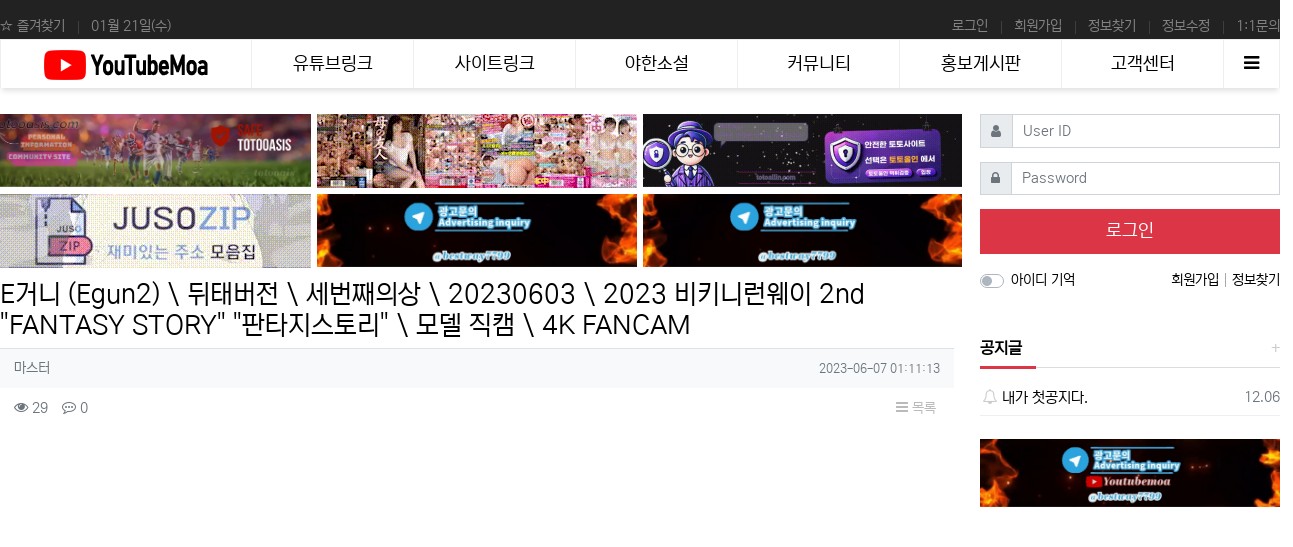

--- FILE ---
content_type: text/html; charset=UTF-8
request_url: https://youtubemoa.com/?v=board_view&board_key=65&idx=98458
body_size: 13093
content:
<!doctype html>
<html lang="ko" class="is-pc">
<head>

	<!-- Google tag (gtag.js) -->
	<script async src="https://www.googletagmanager.com/gtag/js?id=G-6D2PZJP6MY"></script>
	<script>
	  window.dataLayer = window.dataLayer || [];
	  function gtag(){dataLayer.push(arguments);}
	  gtag('js', new Date());

	  gtag('config', 'G-6D2PZJP6MY');
	</script>


	
	<title>유튜브모아>유튜브링크>BJ유투버 - E거니 (Egun2) \ 뒤태버전 \ 세번째의상 \ 20230603 \ 2023 비키니런웨이 2nd "FANTASY STORY" "판타지스토리" \ 모델 직캠 \ 4K FANCAM</title>

	<meta charset="utf-8">
<meta http-equiv="content-language" content="kr">
<meta http-equiv="imagetoolbar" content="no">
<meta http-equiv="X-UA-Compatible" content="IE=Edge">
<meta name="robots" content="index,follow">
<meta name="msapplication-TileColor" content="#ffffff">
<meta name="theme-color" content="#ffffff">
<meta name="viewport" content="width=device-width, initial-scale=1.0">
<meta name="google-site-verification" content="7_jln17l1nNn--VghxxIBKl1WYjZF3eRy2EMexsIdoU" />
<meta name="keywords" content="유튜브모아,유튜브채널,여bj,신입여,여캠,av,19,19성인,성인배우,모델,레이싱걸,아나운서,스튜어디스,치어리더,19종합,19야동,링크사이트,youtubemoa.com,링크모음,주소모음,주소 찾기">
<meta name="description" content="유튜브모아는 여bj,신입여,여캠,av,19,19성인,성인배우,모델,레이싱걸,아나운서,스튜어디스,치어리더 등 모든 유튜브 모음 사이트입니다. 각종 최신자료들을 한곳에서 한눈에 찾아보세요."/>
	<meta itemprop="image" content="https://img.youtube.com/vi/21pvgXGJq7I/hqdefault.jpg">
	<meta name="apple-mobile-web-app-title" content=">유튜브링크>BJ유투버 - E거니 (Egun2) \ 뒤태버전 \ 세번째의상 \ 20230603 \ 2023 비키니런웨이 2nd "FANTASY STORY" "판타지스토리" \ 모델 직캠 \ 4K FANCAM">
	<link rel="shortcut icon" type="text/css" href="https://youtubemoa.com/upload/config/20221129065047_5669987.png"/>
	<link rel="canonical" href="https://youtubemoa.com">

	<meta name="title" content=">유튜브링크>BJ유투버 - E거니 (Egun2) \ 뒤태버전 \ 세번째의상 \ 20230603 \ 2023 비키니런웨이 2nd "FANTASY STORY" "판타지스토리" \ 모델 직캠 \ 4K FANCAM"/>
	<meta name="publisher" content=">유튜브링크>BJ유투버 - E거니 (Egun2) \ 뒤태버전 \ 세번째의상 \ 20230603 \ 2023 비키니런웨이 2nd "FANTASY STORY" "판타지스토리" \ 모델 직캠 \ 4K FANCAM"/>
	<meta name="author" content=">유튜브링크>BJ유투버 - E거니 (Egun2) \ 뒤태버전 \ 세번째의상 \ 20230603 \ 2023 비키니런웨이 2nd "FANTASY STORY" "판타지스토리" \ 모델 직캠 \ 4K FANCAM"/>
	<meta name="keywords" itemprop="keywords" content=">유튜브링크>BJ유투버 - E거니 (Egun2) \ 뒤태버전 \ 세번째의상 \ 20230603 \ 2023 비키니런웨이 2nd "FANTASY STORY" "판타지스토리" \ 모델 직캠 \ 4K FANCAM" />
	<meta name="description" itemprop="description" content=">유튜브링크>BJ유투버 - E거니 (Egun2) \ 뒤태버전 \ 세번째의상 \ 20230603 \ 2023 비키니런웨이 2nd "FANTASY STORY" "판타지스토리" \ 모델 직캠 \ 4K FANCAM" />

	<meta name="twitter:card" content="summary_large_image">
	<meta name="twitter:site" content=">유튜브링크>BJ유투버 - E거니 (Egun2) \ 뒤태버전 \ 세번째의상 \ 20230603 \ 2023 비키니런웨이 2nd "FANTASY STORY" "판타지스토리" \ 모델 직캠 \ 4K FANCAM">
	<meta name="twitter:title" content=">유튜브링크>BJ유투버 - E거니 (Egun2) \ 뒤태버전 \ 세번째의상 \ 20230603 \ 2023 비키니런웨이 2nd "FANTASY STORY" "판타지스토리" \ 모델 직캠 \ 4K FANCAM">
	<meta name="twitter:description" content=">유튜브링크>BJ유투버 - E거니 (Egun2) \ 뒤태버전 \ 세번째의상 \ 20230603 \ 2023 비키니런웨이 2nd "FANTASY STORY" "판타지스토리" \ 모델 직캠 \ 4K FANCAM">
	<meta name="twitter:keywords" content=">유튜브링크>BJ유투버 - E거니 (Egun2) \ 뒤태버전 \ 세번째의상 \ 20230603 \ 2023 비키니런웨이 2nd "FANTASY STORY" "판타지스토리" \ 모델 직캠 \ 4K FANCAM">
	<meta name="twitter:image" content="https://img.youtube.com/vi/21pvgXGJq7I/hqdefault.jpg">
	<meta name="twitter:creator" content=">유튜브링크>BJ유투버 - E거니 (Egun2) \ 뒤태버전 \ 세번째의상 \ 20230603 \ 2023 비키니런웨이 2nd "FANTASY STORY" "판타지스토리" \ 모델 직캠 \ 4K FANCAM">

	<meta property="og:title" content=">유튜브링크>BJ유투버 - E거니 (Egun2) \ 뒤태버전 \ 세번째의상 \ 20230603 \ 2023 비키니런웨이 2nd "FANTASY STORY" "판타지스토리" \ 모델 직캠 \ 4K FANCAM" />
	<meta property="og:site_name" content="유튜브모아" />
	<meta property="og:author" content="유튜브모아" />
	<meta property="og:type" content="website"/>
	<meta property="og:image" content="https://img.youtube.com/vi/21pvgXGJq7I/hqdefault.jpg" />
	<meta property="og:description" content=">유튜브링크>BJ유투버 - E거니 (Egun2) \ 뒤태버전 \ 세번째의상 \ 20230603 \ 2023 비키니런웨이 2nd "FANTASY STORY" "판타지스토리" \ 모델 직캠 \ 4K FANCAM" />
	<meta property="og:url" content="https://img.youtube.com/vi/21pvgXGJq7I/hqdefault.jpg" />

	<meta property="og:locale" content="ko_KR">
	<meta property="og:rich_attachment" content="true">
	<meta property="og:site_name" content=">유튜브링크>BJ유투버 - E거니 (Egun2) \ 뒤태버전 \ 세번째의상 \ 20230603 \ 2023 비키니런웨이 2nd "FANTASY STORY" "판타지스토리" \ 모델 직캠 \ 4K FANCAM">
	<meta property="og:title" content=">유튜브링크>BJ유투버 - E거니 (Egun2) \ 뒤태버전 \ 세번째의상 \ 20230603 \ 2023 비키니런웨이 2nd "FANTASY STORY" "판타지스토리" \ 모델 직캠 \ 4K FANCAM">
	<meta property="og:description" content=">유튜브링크>BJ유투버 - E거니 (Egun2) \ 뒤태버전 \ 세번째의상 \ 20230603 \ 2023 비키니런웨이 2nd "FANTASY STORY" "판타지스토리" \ 모델 직캠 \ 4K FANCAM">
	<meta property="og:keywords" content=">유튜브링크>BJ유투버 - E거니 (Egun2) \ 뒤태버전 \ 세번째의상 \ 20230603 \ 2023 비키니런웨이 2nd "FANTASY STORY" "판타지스토리" \ 모델 직캠 \ 4K FANCAM">
	<meta property="og:image" content="https://img.youtube.com/vi/21pvgXGJq7I/hqdefault.jpg">
	<meta property="og:url" content="https://youtubemoa.com">

	<link rel="stylesheet" href="/css/font-awesome.min.css" type="text/css">

	<link rel="stylesheet" href="/skin/youtube/css/bootstrap.min.css" type="text/css">
	<link rel="stylesheet" href="/skin/youtube/css/owl.carousel.css">
	<link rel="stylesheet" href="/skin/youtube/css/nariya.css" type="text/css">
	<link rel="stylesheet" href="/skin/youtube/css/animate.min.css" type="text/css">
	<link rel="stylesheet" href="/skin/youtube/css/theme.css" type="text/css">
	<link rel="stylesheet" href="/skin/youtube/css/pc-NexonLv2Gothic.css" type="text/css">
	<link rel="stylesheet" href="/skin/youtube/css/White-Red.css" type="text/css">
	<link rel="stylesheet" href="/skin/youtube/css/widget.css">

	<script src="/skin/youtube/js/jquery-3.5.1.min.js"></script>
	<script src="/skin/youtube/js/wrest.js"></script>
	<script src="/skin/youtube/js/placeholders.min.js"></script>
	<script src="/skin/youtube/js/bootstrap.bundle.min.js"></script>
	<script src="/skin/youtube/js/nariya.js"></script>
	<script src="/skin/youtube/js/theme.js"></script>
	<script src="/skin/youtube/js/sly.min.js"></script>
	<script src="/skin/youtube/js/owl.carousel.min.js"></script>

	<script type="text/javascript">
	var CONFIG = {
		"SRC"			: "",
		"FILE_MAX_SIZE"	: "5000000000",
		"BOARD_PG"		: "",
	};
	</script>
	<script src="/js/common.js?ver=1.3"></script>
	<script src="/js/jquery.form.js"></script>

	<link href="/css/common.css" rel="stylesheet">
</head>
<body class="responsive is-square">
<div id="pagebox"></div>


<!-- 팝업레이어 시작 { -->
<div id="hd_pop">
	<h2>팝업레이어 알림</h2>

	<span class="sound_only">팝업레이어 알림이 없습니다.</span>
</div>

<!-- } 팝업레이어 끝 -->
<style>
.nt-container { max-width:1300px; }
.nt-container-wide { max-width:1980px; }
.boxed.wrapper, .boxed.wrapper #nt_menu_wrap.me-sticky nav { max-width:1300px; }
.no-responsive .wrapper { min-width:1300px; }
</style>

<div class="wrapper wided min-vh-100">
	<div id="nt_header">

		<!-- 상단 고정 체크 시작 { -->
		<div id="nt_sticky">

			<!-- LNB 시작 { -->
			<aside id="nt_lnb" class="d-none d-md-block f-sm font-weight-normal">
			<h3 class="sr-only">상단 네비</h3>
			<div class="nt-container clearfix pt-3 px-3 px-sm-4 px-xl-0">
				<!-- LNB Left -->
				<ul class="float-left">
					<li><a href="javascript:;" id="favorite">☆ 즐겨찾기</a></li>
					<li><a>01월 21일(수)</a></li>
				</ul>
				<!-- LNB Right -->
				<ul class="float-right">
										<li><a href="javascript:void(0);" onclick="sidebar('login'); return false;">로그인</a></li>
					<li><a href="./?v=member_add_agree">회원가입</a></li>
					<li><a href="javascript:void(0);" onclick="open_pagebox('./?v=member_findinfo');" class="win_password_lost">정보찾기</a></li>
										<li><a href="./?v=member_add">정보수정</a></li>
					<li><a href="./?v=board_list&board_key=73">1:1문의</a></li>
					<!--<li><a href="./?v=map">인접 정보</a></li>-->
				</ul>
			</div>
			</aside>
			<!-- } LNB 끝 -->

			<!-- PC 헤더 시작 { -->

			<!-- } PC 헤더 끝 -->

			<!-- 모바일 헤더 { -->
			<header id="header_mo" class="d-block d-md-none">
			<div class="px-3 px-sm-4">
				<h3 class="clearfix f-mo font-weight-bold en">
				<a href="./"><img src="/upload/config/20230109055626_5465515.png" style="xwidth:200px; height:70px;" /></a>

				<div class="float-right">
					<a data-toggle="collapse" href="#search_mo" aria-expanded="false" aria-controls="search_mo" class="ml-3">
					<i class="fa fa-search" aria-hidden="true"></i>
					<span class="sr-only">검색</span>
					</a>
				</div>
				</h3>
			</div>
			<div id="search_mo" class="collapse">
				<div class="mb-0 p-3 px-sm-4 d-block d-lg-none bg-light border-top">
					<form name="mosearch" method="get" action="search.php" onsubmit="return tsearch_submit(this);" class="mb-0">
					<input type="hidden" name="sfl" value="wr_subject||wr_content">
					<input type="hidden" name="sop" value="and">
					<div class="input-group">
						<input id="mo_top_search" type="text" name="stx" class="form-control" value="" placeholder="검색어">
						<span class="input-group-append">
						<button type="submit" class="btn btn-primary"><i class="fa fa-search"></i></button>
						</span>
					</div>
					</form>
				</div>
			</div>
			</header>
			<!-- } 모바일 헤더 끝 -->

			<!-- 상단 메뉴 시작 { -->

	<style>
		#nt_menu .me-sw { width:164px; }
			.nt-menu .sub-1div {
			left:50% !important;
			margin-left: -82px;
		}
	</style>
			<!-- PC 상단 메뉴 -->
			<div id="nt_sticky_wrap">
				<nav id="nt_menu" class="nt-menu bg-primary d-none d-md-block font-weight-normal">
				<h3 class="sr-only">메인 메뉴</h3>
				<div class="nt-container">
					<div class="d-flex flex-nowrap">
						<div class="flex-grow-1 order-2 me-list">
							<ul class="row m-0 me-ul nav-slide">
								
										<li class="col p-0 me-li active"  style="border-right:1px solid #eee;">
											<a id="me_2" class="d-block bg-primary" href="./?v=board_list&board_key=65" target="_self">
												<span class="me-a text-nowrap f-md en px-4">
													유튜브링크
												</span>
											</a>
									
											<div class="clearfix sub-slide sub-1div">
												<ul class="sub-1dul me-sw float-left">
										
										<li class="sub-1dli active">
											<a href="./?v=board_list&board_key=65&category=1" class="me-sh sub-1da" target="_self">BJ유투버</a>
										</li>
									
										<li class="sub-1dli active">
											<a href="./?v=board_list&board_key=65&category=2" class="me-sh sub-1da" target="_self">레이싱걸</a>
										</li>
									
										<li class="sub-1dli active">
											<a href="./?v=board_list&board_key=65&category=3" class="me-sh sub-1da" target="_self">댄스</a>
										</li>
									
										<li class="sub-1dli active">
											<a href="./?v=board_list&board_key=65&category=4" class="me-sh sub-1da" target="_self">연예인</a>
										</li>
									
										<li class="sub-1dli active">
											<a href="./?v=board_list&board_key=65&category=5" class="me-sh sub-1da" target="_self">걸그룹</a>
										</li>
									
										<li class="sub-1dli active">
											<a href="./?v=board_list&board_key=65&category=6" class="me-sh sub-1da" target="_self">AV정보</a>
										</li>
									
										<li class="sub-1dli active">
											<a href="./?v=board_list&board_key=65&category=7" class="me-sh sub-1da" target="_self">란제리/비키니/룩북</a>
										</li>
									
										<li class="sub-1dli active">
											<a href="./?v=board_list&board_key=65&category=8" class="me-sh sub-1da" target="_self">웹화보</a>
										</li>
									
										<li class="sub-1dli active">
											<a href="./?v=board_list&board_key=65&category=9" class="me-sh sub-1da" target="_self">치어리더</a>
										</li>
									
										<li class="sub-1dli active">
											<a href="./?v=board_list&board_key=65&category=10" class="me-sh sub-1da" target="_self">코스프레</a>
										</li>
									
										<li class="sub-1dli active">
											<a href="./?v=board_list&board_key=65&category=11" class="me-sh sub-1da" target="_self">아나운서</a>
										</li>
									
										<li class="sub-1dli active">
											<a href="./?v=board_list&board_key=65&category=12" class="me-sh sub-1da" target="_self">피트니스모델</a>
										</li>
									
										<li class="sub-1dli active">
											<a href="./?v=board_list&board_key=65&category=13" class="me-sh sub-1da" target="_self">스타킹</a>
										</li>
									
										<li class="sub-1dli active">
											<a href="./?v=board_list&board_key=65&category=14" class="me-sh sub-1da" target="_self">미시아줌마</a>
										</li>
									
										<li class="sub-1dli active">
											<a href="./?v=board_list&board_key=65&category=15" class="me-sh sub-1da" target="_self">외국여자</a>
										</li>
									
										<li class="sub-1dli active">
											<a href="./?v=board_list&board_key=65&category=16" class="me-sh sub-1da" target="_self">19영화</a>
										</li>
									
										<li class="sub-1dli active">
											<a href="./?v=board_list&board_key=65&category=17" class="me-sh sub-1da" target="_self">19성지식</a>
										</li>
									
										<li class="sub-1dli active">
											<a href="./?v=board_list&board_key=65&category=18" class="me-sh sub-1da" target="_self">후방주의</a>
										</li>
									
										<li class="sub-1dli active">
											<a href="./?v=board_list&board_key=65&category=19" class="me-sh sub-1da" target="_self">꿀잼영화/만화</a>
										</li>
									
										<li class="sub-1dli active">
											<a href="./?v=board_list&board_key=65&category=20" class="me-sh sub-1da" target="_self">tv/유머/예능</a>
										</li>
									
										<li class="sub-1dli active">
											<a href="./?v=board_list&board_key=65&category=21" class="me-sh sub-1da" target="_self">요리/먹방</a>
										</li>
									
										<li class="sub-1dli active">
											<a href="./?v=board_list&board_key=65&category=22" class="me-sh sub-1da" target="_self">다이어트</a>
										</li>
									
										<li class="sub-1dli active">
											<a href="./?v=board_list&board_key=65&category=23" class="me-sh sub-1da" target="_self">애완/반려동물</a>
										</li>
									
										<li class="sub-1dli active">
											<a href="./?v=board_list&board_key=65&category=24" class="me-sh sub-1da" target="_self">게임</a>
										</li>
									
												<div class="clearfix" style="width:164px;"></div>
											</ul>
										</div>
										
										</li>
									
										<li class="col p-0 me-li "  style="border-right:1px solid #eee;">
											<a id="me_2" class="d-block bg-primary" href="./?v=board_list&board_key=69" target="_self">
												<span class="me-a text-nowrap f-md en px-4">
													사이트링크
												</span>
											</a>
									
											<div class="clearfix sub-slide sub-1div">
												<ul class="sub-1dul me-sw float-left">
										
										<li class="sub-1dli ">
											<a href="./?v=board_list&board_key=69&category=webtoon" class="me-sh sub-1da" target="_self">웹툰</a>
										</li>
									
										<li class="sub-1dli ">
											<a href="./?v=board_list&board_key=69&category=torent" class="me-sh sub-1da" target="_self">토렌트</a>
										</li>
									
										<li class="sub-1dli ">
											<a href="./?v=board_list&board_key=69&category=tv" class="me-sh sub-1da" target="_self">tv다시보기</a>
										</li>
									
										<li class="sub-1dli ">
											<a href="./?v=board_list&board_key=69&category=commu" class="me-sh sub-1da" target="_self">검증커뮤니티</a>
										</li>
									
										<li class="sub-1dli ">
											<a href="./?v=board_list&board_key=69&category=adult" class="me-sh sub-1da" target="_self">19성인</a>
										</li>
									
										<li class="sub-1dli ">
											<a href="./?v=board_list&board_key=69&category=upso" class="me-sh sub-1da" target="_self">업소</a>
										</li>
									
										<li class="sub-1dli ">
											<a href="./?v=board_list&board_key=69&category=juso" class="me-sh sub-1da" target="_self">주소사이트</a>
										</li>
									
												<div class="clearfix" style="width:164px;"></div>
											</ul>
										</div>
										
										</li>
									
										<li class="col p-0 me-li "  style="border-right:1px solid #eee;">
											<a id="me_2" class="d-block bg-primary" href="./?v=board_list&board_key=70" target="_self">
												<span class="me-a text-nowrap f-md en px-4">
													야한소설
												</span>
											</a>
									
											<div class="clearfix sub-slide sub-1div">
												<ul class="sub-1dul me-sw float-left">
										
										<li class="sub-1dli ">
											<a href="./?v=board_list&board_key=70&category=sultoon" class="me-sh sub-1da" target="_self">19썰만화</a>
										</li>
									
										<li class="sub-1dli ">
											<a href="./?v=board_list&board_key=70&category=exper" class="me-sh sub-1da" target="_self">경험담썰</a>
										</li>
									
										<li class="sub-1dli ">
											<a href="./?v=board_list&board_key=70&category=nine" class="me-sh sub-1da" target="_self">19금야설</a>
										</li>
									
										<li class="sub-1dli ">
											<a href="./?v=board_list&board_key=70&category=ssul" class="me-sh sub-1da" target="_self">ㅅㅅ썰모음</a>
										</li>
									
										<li class="sub-1dli ">
											<a href="./?v=board_list&board_key=70&category=yasul" class="me-sh sub-1da" target="_self">근친야설</a>
										</li>
									
										<li class="sub-1dli ">
											<a href="./?v=board_list&board_key=70&category=asul" class="me-sh sub-1da" target="_self">학원야설</a>
										</li>
									
										<li class="sub-1dli ">
											<a href="./?v=board_list&board_key=70&category=sm" class="me-sh sub-1da" target="_self">SM야설</a>
										</li>
									
										<li class="sub-1dli ">
											<a href="./?v=board_list&board_key=70&category=mw" class="me-sh sub-1da" target="_self">유부녀야설</a>
										</li>
									
												<div class="clearfix" style="width:164px;"></div>
											</ul>
										</div>
										
										</li>
									
										<li class="col p-0 me-li "  style="border-right:1px solid #eee;">
											<a id="me_2" class="d-block bg-primary" href="./?v=board_list&board_key=71" target="_self">
												<span class="me-a text-nowrap f-md en px-4">
													커뮤니티
												</span>
											</a>
									
											<div class="clearfix sub-slide sub-1div">
												<ul class="sub-1dul me-sw float-left">
										
										<li class="sub-1dli ">
											<a href="./?v=board_list&board_key=71&category=issue" class="me-sh sub-1da" target="_self">꿀잼&이슈</a>
										</li>
									
										<li class="sub-1dli ">
											<a href="./?v=board_list&board_key=71&category=photo" class="me-sh sub-1da" target="_self">포토&움짤</a>
										</li>
									
												<div class="clearfix" style="width:164px;"></div>
											</ul>
										</div>
										
										</li>
									
										<li class="col p-0 me-li "  style="border-right:1px solid #eee;">
											<a id="me_2" class="d-block bg-primary" href="./?v=board_list&board_key=72" target="_self">
												<span class="me-a text-nowrap f-md en px-4">
													홍보게시판
												</span>
											</a>
									
											<div class="clearfix sub-slide sub-1div">
												<ul class="sub-1dul me-sw float-left">
										
										<li class="sub-1dli ">
											<a href="./?v=board_list&board_key=72&category=play" class="me-sh sub-1da" target="_self">놀이터</a>
										</li>
									
										<li class="sub-1dli ">
											<a href="./?v=board_list&board_key=72&category=money" class="me-sh sub-1da" target="_self">꽁머니</a>
										</li>
									
										<li class="sub-1dli ">
											<a href="./?v=board_list&board_key=72&category=etc" class="me-sh sub-1da" target="_self">기타</a>
										</li>
									
												<div class="clearfix" style="width:164px;"></div>
											</ul>
										</div>
										
										</li>
									
										<li class="col p-0 me-li "  style="border-right:1px solid #eee;">
											<a id="me_2" class="d-block bg-primary" href="javascript:void(0);" target="_self">
												<span class="me-a text-nowrap f-md en px-4">
													고객센터
												</span>
											</a>
									
											<div class="clearfix sub-slide sub-1div">
												<ul class="sub-1dul me-sw float-left">
										
										<li class="sub-1dli ">
											<a href="./?v=board_list&board_key=64" class="me-sh sub-1da" target="_self">공지사항</a>
										</li>
									
												<div class="clearfix" style="width:164px;"></div>
											</ul>
										</div>
										
										</li>
																</ul>
						</div>
						<div class="me-icon2 ">
							<a href="./">
							<img id="logo_img" src="/upload/config/20230109055626_92481.png" style="max-height:70px;" />
							</a>
						</div>
						<div class="me-icon order-3 me-li">
							<a href="javascript:;" onclick="sidebar('menu'); return false;" class="me-a f-md" title="사이드바">
							<i class="fa fa-bars" aria-hidden="true"></i>
							<span class="sr-only">사이드바</span>
							</a>
						</div>
					</div>
				</div>
				<script>
				$(document).ready(function() {
					$('#nt_menu .nav-slide').nariya_menu(); // 주메뉴
				});
				</script>
				</nav>

				<!-- 모바일 상단 메뉴 -->
				<nav id="nt_menu_mobile" class="d-block d-md-none f-de">
				<div class="bg-primary shadow-sm px-3 px-sm-4">
					<div class="na-table d-table w-100">
						<div class="d-table-row">
							<div class="d-table-cell nw-1">
								<a href="javascript:;" onclick="sidebar('menu'); return false;">
								<i class="fa fa-bars fa-md text-white" aria-hidden="true"></i>
								<span class="sr-only">메뉴</span>
								</a>
							</div>
							<div class="d-table-cell">
								<div class="position-relative px-3 px-sm-4" id="mobile_nav">
									<ul class="d-flex">
										
										<li class="text-nowrap">
											<a href="./?v=board_list&board_key=65" target="_self" class="f-de d-block px-3 py-2 text-white">유튜브링크</a>
										</li>
									
										<li class="text-nowrap">
											<a href="./?v=board_list&board_key=69" target="_self" class="f-de d-block px-3 py-2 text-white">사이트링크</a>
										</li>
									
										<li class="text-nowrap">
											<a href="./?v=board_list&board_key=70" target="_self" class="f-de d-block px-3 py-2 text-white">야한소설</a>
										</li>
									
										<li class="text-nowrap">
											<a href="./?v=board_list&board_key=71" target="_self" class="f-de d-block px-3 py-2 text-white">커뮤니티</a>
										</li>
									
										<li class="text-nowrap">
											<a href="./?v=board_list&board_key=72" target="_self" class="f-de d-block px-3 py-2 text-white">홍보게시판</a>
										</li>
									
										<li class="text-nowrap">
											<a href="javascript:void(0);" target="_self" class="f-de d-block px-3 py-2 text-white">고객센터</a>
										</li>
																		</ul>
									<div class="gra gra-left-primary"></div>
									<div class="gra gra-right-primary"></div>
									<script>
									$(document).ready(function() {
									// Mobile Menu
									$('#mobile_nav').sly({
									horizontal: 1,
									itemNav: 'basic', //basic
									smart: 1,
									mouseDragging: 1,
									touchDragging: 1,
									releaseSwing: 1,
									startAt: -1,
									speed: 300,
									elasticBounds: 1,
									dragHandle: 1,
									dynamicHandle: 1
									});
									$(window).resize(function(e) {
									$('#mobile_nav').sly('reload');
									});
									});
									</script>
								</div>
							</div>
						</div>
					</div>
				</div>
				<div class="collapse" id="mobile_sub">
				</div>
				</nav>
			</div>

			<script>
			function sticky_menu (e) {

			e.preventDefault();

			var scroll_n = window.scrollY || document.documentElement.scrollTop;
			var sticky_h = $("#nt_sticky").height();
			var menu_h = $("#nt_sticky_wrap").height();

			if (scroll_n > (sticky_h - menu_h)) {
			$("#nt_sticky_wrap").addClass("me-sticky");
			$("#nt_sticky").css('height', sticky_h + 'px');
			}
			else {
			$("#nt_sticky").css('height', 'auto');
			$("#nt_sticky_wrap").removeClass("me-sticky");
			}
			}
			$(window).on('load', function () {
			$(window).scroll(sticky_menu);
			$(window).resize(sticky_menu);
			});
			</script>
			<!-- } 상단 메뉴 끝 -->
		</div>
		<!-- } 상단 고정 체크 끝 -->

		<!-- 페이지 타이틀 시작 { -->
		<!-- } 페이지 타이틀 끝 -->

	</div>
	<!-- #nt_header -->
	<div id="nt_body" class="nt-body">

		<div class="nt-container px-0 px-sm-4 px-xl-0 pt-0 pt-sm-4">
			<div class="row na-row">
				<!-- 메인 영역 -->
				<div class="col-md-9 na-col">
					<!-- 위젯 시작 { -->
					<style>
					/* 모바일에서 상단 마스크 숨김 */
					@media all and (max-width:575px) {
						#header_carousel .header-mask { display:none; }
					}
					</style>


						<style>
					/* 서브 배너 */
					.main-ban { width:100%; border:0;}
					.col-ban{padding:3px;}
					.main-ban1 { width:100%;  border:0;  }
					.main-ban2 { margin-bottom:5px;}
					@media ( max-width: 640px ){
					.main-ban2 { margin-bottom:-3px;}
					}
					</style>

					<!-- 서브배너  { -->
					<div class="row row-cols-1 row-cols-sm-1 row-cols-xl-1" style="margin-top:-6px; padding:3px;">
											</div>
					<div class="row row-cols-2 row-cols-sm-2 row-cols-xl-3 main-ban2" style="margin-top:-6px; padding:3px;">
													<div class="col-ban"><a href="https://totooasis.com" target="_blank"><img src="/upload/banner/20241120000908_3749352.gif" class="main-ban"></a></div>
													<div class="col-ban"><a href="https://t.me/adult_direct/10" target="_blank"><img src="/upload/banner/20241120074111_4455946.gif" class="main-ban"></a></div>
													<div class="col-ban"><a href="https://totoallin.com" target="_blank"><img src="/upload/banner/20241120001436_1514919.gif" class="main-ban"></a></div>
													<div class="col-ban"><a href="https://jusozip.com" target="_blank"><img src="/upload/banner/20241128020100_4679372.gif" class="main-ban"></a></div>
													<div class="col-ban"><a href="https://t.me/bestway7799" target="_blank"><img src="/upload/banner/20231012045646_4982559.gif" class="main-ban"></a></div>
													<div class="col-ban"><a href="https://t.me/bestway7799" target="_blank"><img src="/upload/banner/20241128021122_4744173.gif" class="main-ban"></a></div>
											</div>
					<div style=""></div>
					<!-- 서브배너 끝 { -->
					<!-- } 위젯 끝--><article id="bo_v" class="mb-4">

<header class="font-weight-normal mb-2 px-3 px-sm-0">
<h1 id="bo_v_title">
		E거니 (Egun2) \ 뒤태버전 \ 세번째의상 \ 20230603 \ 2023 비키니런웨이 2nd "FANTASY STORY" "판타지스토리" \ 모델 직캠 \ 4K FANCAM</h1>
</header>

<section id="bo_v_info" class="f-sm font-weight-normal mb-3 mb-sm-4">
<div class="clearfix bg-light border-top text-muted px-3 py-2">
	<h3 class="sr-only">작성자 정보</h3>
	<ul class="d-flex align-items-center">
		<li class="pr-2">
		<span class="sv_member">마스터</span>					<span class="sr-only">작성</span>
		</li>
		<li class="flex-grow-1 text-right">
		<span class="sr-only">작성일</span>
		<time class="f-xs" datetime="2021-12-25T16:14:52+09:00">2023-06-07 01:11:13</time>
		</li>
	</ul>
</div>

<div class="clearfix f-sm text-muted px-3 pt-2">
	<h3 class="sr-only">컨텐츠 정보</h3>
	<ul class="d-flex align-items-center">
		<li class="pr-3">
		<i class="fa fa-eye" aria-hidden="true"></i>
		29					<span class="sr-only">조회</span>
		</li>
		<li class="pr-3">
		<i class="fa fa-commenting-o" aria-hidden="true"></i>
		0						<span class="sr-only">댓글</span>
		</li>
		<li id="bo_v_btn" class="d-none d-sm-block flex-sm-grow-1 text-right">
		<!-- 게시물 상단 버튼 시작 { -->


		<a href="./?v=board_list&board_key=65&pg=" class="btn btn_b01 nofocus p-1 ml-2" role="button">
		<i class="fa fa-bars" aria-hidden="true"></i>
		목록
		</a>

				<!-- } 게시물 상단 버튼 끝 -->
		</li>
	</ul>
</div>
</section>


<section id="bo_v_atc">
<h3 class="sr-only">본문</h3>
<!-- 본문 내용 시작 { -->
<div id="bo_v_con" class="mb-4 px-3">
	<iframe width='100%' width='100%' height='500' height="360" src="https://www.youtube.com/embed/21pvgXGJq7I" title="YouTube video player" frameborder="0" allow="accelerometer; autoplay; clipboard-write; encrypted-media; gyroscope; picture-in-picture" allowfullscreen></iframe>#BIKINI #직캠 #FANCOO 
E거니의 인스타그램 : https://www.instagram.com/cardi_gk/
E거니의 팬쿠 https://www.fancoo.com/egun2</div>
<!-- } 본문 내용 끝 -->

</section>

<section id="bo_v_data">
<h3 class="sr-only">관련자료</h3>
<ul class="na-table d-table w-100 text-muted f-de font-weight-normal">






</ul>
</section>


<!-- 댓글 시작 { -->
<div id="viewcomment">
	<div class="clearfix f-de px-3 px-sm-0 pt-4 pt-sm-5 pb-1 border-bottom">
		<div class="float-left">
			댓글 <b class="orangered">0</b>
		</div>
	</div>
	<section id="bo_vc" class="na-fadein">
	<article id="c_79" class="comment-depth-0">
	<div class="position-relative pt-2 px-3 px-sm-0 " style="z-index:2" id="comment_list">

	</div>
	</article>
	</section>

	<div class="modal fade" id="nomember_comment_password_modal">
		<div class="modal-dialog modal_wrap">
			<div class="modal-content">
				<div class="modal-header">
					<!--<button type="button" class="close" data-dismiss="modal" aria-label="Close">
					<span aria-hidden="true">&times;</span></button>-->
					<h4 class="modal-title">비밀번호 확인</h4>
				</div>
				<div class="modal-body">
					<div style="margin:0px auto; text-align:center;">
						<form name="nomember_comment_del_form" class="form-inline">
							<input type="hidden" name="idx" />
							<input type="password" class="form-control" name="user_pass" placeholder="비밀번호를 입력해주세요." style="width:100%;" />
						</form>
					</div>
				</div>
				<div class="modal-footer text-right">
					<div class="btn-group">
						<button type="button" class="btn btn-info btn-raised" data-dismiss="modal" onclick="comment_del(document.nomember_comment_del_form.idx.value, document.nomember_comment_del_form.user_pass.value);"><i class="fa fa-eraser"></i> 삭제</button>
						<button type="button" class="btn btn-danger btn-raised" data-dismiss="modal"><i class="fa fa-remove"></i> 닫기</button>
					</div>
				</div>
			</div>
		</div>
	</div>
	<script type="text/javascript">
		var comment_pg = 1;
		var cidx = "";
		function call_comment_list(pg)
		{
			if(pg == undefined){
				pg = comment_pg;
			}
			else{
				comment_pg = pg;
			}

			var param = {
				"callback"	: "call_comment_list",
				"pg"		: pg,
				"list_size"	: 1000,
				"board_idx"	: 98458			};

			$("#comment_list").html("<div class='text-center'><img src='/img/loading.gif' /></div>");
			$.post("/act/?c=board&f=comment_list", param, function(res){
				//console.log(res);
				var list = res.list;
				var string = "";
				for(var key in list)
				{
					var row = list[key];

					string += '<a href="#comment_'+row['idx']+'" id="comment_'+row['idx']+'"></a>';
					string += '<div class="d-flex pt-2">';
					string += '	<div class="comment-photo pr-2">';
					string += '		<img src="'+row['photo']+'" alt="profile_image">';
					string += '	</div>';
					string += '	<div class="flex-grow-1">';
					string += '		<header>';
					string += '		<h2 class="sr-only">';
					string += '		'+row['name']+'님의  댓글';
					string += '		</h2>';
					string += '		<div class="clearfix font-weight-normal text-muted f-sm pb-1 comment-header">';
					string += '			<ul class="d-flex align-items-center">';
					string += '				<li class="pr-2 comment-photo-hide">';
					string += '				<span class="member">'+row['name']+'</span>';
					string += '				</li>';

					string += '				<li class="flex-grow-1 text-right">';
					string += '				<span class="sr-only">작성일</span>';
					string += '				<time class="f-xs" datetime="2022-03-29T12:48:42+09:00">'+row['reg_date'].substring(2, 16)+'</time>';
					string += '				</li>';
					string += '			</ul>';
					string += '		</div>';
					string += '		</header>';

					string += '		<div class="comment-bubble mb-2">';
					string += '			<div class="cmt-content p-3">';
					string += '				'+row['content'];
					string += '			</div>';
					string += '		</div>';
					if(row['auth_edit'] == "ok")
					{
						string += '			<div class="print-hide pull-right font-11 ">';
						string += '				<span class="text-muted" onclick="comment_modify_modal('+row['idx']+');" style="cursor:pointer;">수정</span>';
						if(row['user_id'] == '')
						{
							string += '			<span class="text-muted media-btn" onclick="comment_del_nomember('+row['idx']+');" style="cursor:pointer;">삭제</span>';
						}
						else
						{
							string += '			<span class="text-muted media-btn" onclick="comment_del('+row['idx']+');" style="cursor:pointer;">삭제</span>';
						}
						string += '			</div>';
					}
					string += '	</div>';
					string += '</div>';
				}
				$("#comment_list").html(string);

				if(cidx)
				{
					$('a[href*=#]').on('click', function(e){
						$('html, body').animate({ scrollTop: $($(this).attr('href')).offset().top}, 100, 'linear');
						e.preventDefault();
					});
					$("#comment_"+cidx).trigger("click");
				}
			}, "json");
		}
		$(document).ready(function(){
			call_comment_list();
		});
	</script>

</div>
<!-- #viewcomment 닫기 -->
<!-- } 댓글 끝 -->
</article>
<div class="alert bg-light border p-2 p-sm-3 mb-3 mx-3 mx-sm-0">
	<form name="bbs_search" id="bbs_search" method="get" role="form" class="form">
		<div class="form-row mx-n1">
			<div class="col-5 col-md-2 col-lg-2 px-1">
				<label for="type" class="sr-only">검색조건</label>
				<select name="type" class="custom-select">
					<option value="all">전체</option>
					<option value="title">제목</option>
					<option value="content">내용</option>
					<option value="title_content">제목+내용</option>
					<option value="name">글쓴이</option>
				</select>
			</div>
			<div class="col-7 col-md-5 col-lg-6 px-1">
				<label for="stx" class="sr-only">검색어</label>
				<div class="input-group">
					<input type="text" name="word" onkeypress="if(event.keyCode==13){board_write_list(1); return false;}" xrequired="" xid="word" class="form-control input-sm" maxlength="20" placeholder="검색어">
					<div class="input-group-append">
						<button type="button" class="btn btn-primary" title="검색하기" onclick="board_write_list(1);">
							<i class="fa fa-search" aria-hidden="true"></i>
							<span class="sr-only">검색하기</span>
						</button>
					</div>
				</div>
			</div>
					</div>
	</form>
</div>
<div id="post_list" class="mb-4">

	<!-- 검색창 시작 { -->
	<div id="bo_search" class="collapse">
		<div class="alert bg-light border p-2 p-sm-3 mb-3 mx-3 mx-sm-0">
			<form id="fsearch" name="fsearch" method="get" class="m-auto" style="max-width:600px;">
				<input type="hidden" name="bo_table" value="youtube">
				<input type="hidden" name="sca" value="">
				<div class="form-row mx-n1">
					<div class="col-6 col-sm-3 px-1">
						<label for="sfl" class="sr-only">검색대상</label>
						<select name="sfl" class="custom-select">
							<option value="wr_subject">제목</option><option value="wr_content">내용</option><option value="wr_subject||wr_content">제목+내용</option><option value="wr_name,1">글쓴이</option><option value="wr_name,0">글쓴이(코)</option>						</select>
					</div>
					<div class="col-6 col-sm-3 px-1">
						<select name="sop" class="custom-select">
							<option value="and" selected="selected">그리고</option>
							<option value="or">또는</option>
						</select>	
					</div>
					<div class="col-12 col-sm-6 pt-2 pt-sm-0 px-1">
						<label for="stx" class="sr-only">검색어</label>
						<div class="input-group">
							<input type="text" id="bo_stx" name="stx" value="" required="" class="form-control" placeholder="검색어를 입력해 주세요.">
							<div class="input-group-append">
								<button type="submit" class="btn btn-primary" title="검색하기">
									<i class="fa fa-search" aria-hidden="true"></i>
									<span class="sr-only">검색하기</span>
								</button>
							</div>
						</div>
					</div>
				</div>
			</form>
		</div>
	</div>
	<!-- } 검색창 끝 -->

<style>
	.btn-black { font-weight:bold; color:red !important; }
</style>
<nav id="bo_cate" class="sly-tab font-weight-normal mb-2">
<h3 class="sr-only">유튜브모아 분류 목록</h3>
<div class="px-3 px-sm-0">
	<div class="d-flex">
		<div id="bo_cate_list" class="sly-wrap flex-grow-1" style="overflow: hidden;">
			<ul id="bo_cate_ul" class="sly-list d-flex border-left-0 text-nowrap" style="transform: translateZ(0px); width: 2343px; min-width: 2353px;">

				<li class="active"><a class="py-2 px-3" href="?v=board_list&board_key=65">전체</a></li><li class="btn-default"><a class="py-2 px-3 btn-default" href="?v=board_list&board_key=65&category=1">BJ유투버</a></li><li class="btn-default"><a class="py-2 px-3 btn-default" href="?v=board_list&board_key=65&category=2">레이싱걸</a></li><li class="btn-default"><a class="py-2 px-3 btn-default" href="?v=board_list&board_key=65&category=3">댄스</a></li><li class="btn-default"><a class="py-2 px-3 btn-default" href="?v=board_list&board_key=65&category=4">연예인</a></li><li class="btn-default"><a class="py-2 px-3 btn-default" href="?v=board_list&board_key=65&category=5">걸그룹</a></li><li class="btn-default"><a class="py-2 px-3 btn-default" href="?v=board_list&board_key=65&category=6">AV정보</a></li><li class="btn-default"><a class="py-2 px-3 btn-default" href="?v=board_list&board_key=65&category=7">란제리/비키니/룩북</a></li><li class="btn-default"><a class="py-2 px-3 btn-default" href="?v=board_list&board_key=65&category=8">웹화보</a></li><li class="btn-default"><a class="py-2 px-3 btn-default" href="?v=board_list&board_key=65&category=9">치어리더</a></li><li class="btn-default"><a class="py-2 px-3 btn-default" href="?v=board_list&board_key=65&category=10">코스프레</a></li><li class="btn-default"><a class="py-2 px-3 btn-default" href="?v=board_list&board_key=65&category=11">아나운서</a></li><li class="btn-default"><a class="py-2 px-3 btn-default" href="?v=board_list&board_key=65&category=12">피트니스모델</a></li><li class="btn-default"><a class="py-2 px-3 btn-default" href="?v=board_list&board_key=65&category=13">스타킹</a></li><li class="btn-default"><a class="py-2 px-3 btn-default" href="?v=board_list&board_key=65&category=14">미시아줌마</a></li><li class="btn-default"><a class="py-2 px-3 btn-default" href="?v=board_list&board_key=65&category=15">외국여자</a></li><li class="btn-default"><a class="py-2 px-3 btn-default" href="?v=board_list&board_key=65&category=16">19영화</a></li><li class="btn-default"><a class="py-2 px-3 btn-default" href="?v=board_list&board_key=65&category=17">19성지식</a></li><li class="btn-default"><a class="py-2 px-3 btn-default" href="?v=board_list&board_key=65&category=18">후방주의</a></li><li class="btn-default"><a class="py-2 px-3 btn-default" href="?v=board_list&board_key=65&category=19">꿀잼영화/만화</a></li><li class="btn-default"><a class="py-2 px-3 btn-default" href="?v=board_list&board_key=65&category=20">tv/유머/예능</a></li><li class="btn-default"><a class="py-2 px-3 btn-default" href="?v=board_list&board_key=65&category=21">요리/먹방</a></li><li class="btn-default"><a class="py-2 px-3 btn-default" href="?v=board_list&board_key=65&category=22">다이어트</a></li><li class="btn-default"><a class="py-2 px-3 btn-default" href="?v=board_list&board_key=65&category=23">애완/반려동물</a></li><li class="btn-default"><a class="py-2 px-3 btn-default" href="?v=board_list&board_key=65&category=24">게임</a></li><li class="btn-default"><a class="py-2 px-3 btn-default" href="?v=board_list&board_key=65&category=25">취미/라이프</a></li><li class="btn-default"><a class="py-2 px-3 btn-default" href="?v=board_list&board_key=65&category=26">미분류</a></li>		
			</ul>
		</div>
		<div>
			<a href="javascript:;" class="sly-btn sly-prev ca-prev py-2 px-3 disabled d-inline-block">
			<i class="fa fa-angle-left" aria-hidden="true"></i>
			<span class="sr-only">이전 분류</span>
			</a>
		</div>
		<div>
			<a href="javascript:;" class="sly-btn sly-next ca-next py-2 px-3 d-inline-block">
			<i class="fa fa-angle-right" aria-hidden="true"></i>
			<span class="sr-only">다음 분류</span>
			</a>
		</div>
	</div>
</div>
<hr>
<script>
$(document).ready(function() {
$('#bo_cate .sly-wrap').sly({
horizontal: 1,
itemNav: 'basic',
smart: 1,
mouseDragging: 1,
touchDragging: 1,
releaseSwing: 1,
startAt: 0,
speed: 300,
prevPage: '#bo_cate .ca-prev',
nextPage: '#bo_cate .ca-next'
});

// Sly Tab
var cate_id = 'bo_cate';
var cate_size = na_sly_size(cate_id);

na_sly(cate_id, cate_size);

$(window).resize(function(e) {
na_sly(cate_id, cate_size);
});
});
</script>
</nav>

<form name="fboardlist" id="fboardlist" action="./board_list_update.php" onsubmit="return fboardlist_submit(this);" method="post">

<!-- 게시판 페이지 정보 및 버튼 시작 { -->
<div id="bo_btn_top" class="clearfix f-de font-weight-normal mb-2">
	<div class="d-sm-flex align-items-center">
		<div id="bo_list_total" class="flex-sm-grow-1">
			<div class="px-3 px-sm-0">
				<strong>유튜브링크</strong> - <span style="font-size:12px; color:#777;">전체 227,102 / <span id="now-page-cnt">1</span> 페이지 </span>
			</div>
			<div class="d-block d-sm-none border-top my-2"></div>
		</div>
		<div class="px-3 px-sm-0 text-right">
			
					</div>
	</div>
</div>
<!-- } 게시판 페이지 정보 및 버튼 끝 -->

<!-- 게시물 목록 시작 { -->


<section id="bo_list" class="mb-4">
<!-- 목록 헤드 -->
<div class="w-100 mb-0 bg-primary" style="height:4px;"></div>
<ul class="na-table d-md-table w-100 mb-3"></ul>
<div id="bo_gallery" class="px-3 px-sm-0 border-bottom mb-4">
	<ul xid="list-body" id="board_tbody" style="display:none;" class="row row-cols-2 row-cols-md-3 mx-n2">
		<li class="list-item col px-2 pb-4">
		<div class="img-wrap bg-light mb-2 na-round" style="padding-bottom:76.666666666667%;">
			<div class="img-item">
				<a href="%상세링크%">
				<span class="label-cap en bg-primary" style="display:%is_new%">New</span>
				%사진%
				</a>
			</div>
		</div>
		<div class="na-title">
			<div class="na-item">
				<a href="%상세링크%" class="na-subject">
				%카테고리% <span class="na-bar"></span> %제목%</a>
			</div>
		</div>

		<div class="clearfix font-weight-normal f-sm">
			<div class="float-right ml-2">
				<span class="sr-only">등록자</span>
				<span class="sv_member">%작성자이름%</span>
			</div>
			<div class="float-left text-muted">
				<i class="fa fa-clock-o" aria-hidden="true"></i>
				<span class="sr-only">등록일</span>
				<span class="orangered">%작성시간%</span>
			</div>
		</div>
		</li>
	</ul>
</div>
</section>
<!-- } 게시물 목록 끝 -->

<!-- 페이징 시작 { -->
<div class="font-weight-normal px-3 px-sm-0">
	<ul class="pagination justify-content-center en mb-0" id="board_pageing"></ul>
</div>
<!-- } 페이징 끝 -->
</form>
<script type="text/javascript">
	/*
	$(document).ready(function(){
		$('a[href*=#]').on('click', function(e){
			$('html, body').animate({ scrollTop: $($(this).attr('href')).offset().top}, 100, 'linear');
			e.preventDefault();
		});
	});
	*/

	//http://amina.co.kr/demo/bbs/board.php?bo_table=basic&pv=Miso-LTE&pvbl=webzine
	//리스트 오픈
	var now_pg = 1;
	var now_idx = "98458";
	var now_category = "";
	var list_type = "gallery2";
	var list_hash = new Array();
	var list_hash_index = new Array();
	var is_start = false;
	function board_write_list(pg)
	{
		var search = document.bbs_search;
		setCookie("board_search_type", search.type.value);
		setCookie("board_search_word", search.word.value);

		if(pg == undefined){
			pg = now_pg;
		}
		else{
			now_pg = pg;
		}

		var param = {
			"callback"		: "board_write_list",
			"pg"			: pg,
			"list_size"		: 12,
			"strlen"		: 200,
			"board_key"		: 65,
			"category"		: now_category,
			"search"		: "type="+getCookie("board_search_type")+"&word="+getCookie("board_search_word"),
		};
		//console.log($("#bbs_search").serialize());

		param['thumb_width']  = "315";
		param['thumb_height'] = "240";

		$("#board_tbody").html("<div class='text-center' style='margin:30px auto; text-align:center; width:100%;'><img src='/img/loading.gif' /></div>");
		//return false;
		//$("#fog").show();
		$("#board_pageing").html("");
		$.post("/act/?c=board&f=board_write_list", param, function(res){
			//console.log(res);
			var list = res.list;
			var string = "";
			var number = 0;
			var hash_number = 0;
			for(var key in list)
			{
				var row = list[key];
				var category_text = "";
				if(row['category']){
					category_text = "["+row['category_text']+"]";
				}

				var file_icon = "";
				if(row['file_exist']=="OK"){
					file_icon = " <i class='fa fa-file-o'></i>";
				}

				var comment_text = "";
				var comment_text2 = "0";
				if(parseInt(row['comm_cnt']) > 0){
					comment_text = "["+row['comm_cnt']+"]";
					comment_text2 = row['comm_cnt'];
				}

				var row_string = row_html;
				row_string = row_string.replace(/%번호%/gi, row['number']);
				row_string = row_string.replace(/%게시판고유번호%/gi, row['board_key']);
				row_string = row_string.replace(/%고유번호%/gi, row['idx']);
				row_string = row_string.replace(/%댓글카운트%/gi, comment_text);
				row_string = row_string.replace(/%댓글카운트2%/gi, comment_text2);
				row_string = row_string.replace(/%카테고리%/gi, category_text);
				if(now_category == ""){
					row_string = row_string.replace(/%제목%/gi, category_text+row['title']);
				}
				else{
					row_string = row_string.replace(/%제목%/gi, row['title']);
				}
				row_string = row_string.replace(/%파일아이콘%/gi, file_icon);
				row_string = row_string.replace(/%작성자이름%/gi, row['name']);
				row_string = row_string.replace(/%페이지번호%/gi, pg);
				row_string = row_string.replace(/%조회수%/gi, row['inquire']);
				row_string = row_string.replace(/%작성시간%/gi, row['reg_date'].substring(2, 10));
				row_string = row_string.replace(/%사진%/gi, "<img src='"+row['first_image']+"' class='img-render na-round' alt='"+row['img_alt']+"' />");
				row_string = row_string.replace(/%내용%/gi, row['content']);
				row_string = row_string.replace(/%링크%/gi, row['copy_link']);
				row_string = row_string.replace(/%아이디%/gi, row['user_id']);
				row_string = row_string.replace(/%순번%/gi, number);
				row_string = row_string.replace(/%좋아요%/gi, row['like']);
				row_string = row_string.replace(/%싫어요%/gi, row['bad']);

				if(row['copy_link']){
					row_string = row_string.replace(/%링크문자열%/gi, '<a href="'+row['copy_link']+'" target="_blank" class="ellip">'+row['copy_link']+'</a>');
				}
				else{
					row_string = row_string.replace(/%링크문자열%/gi, '<div>-</div>');
				}

				if(row['is_img'] == "OK"){
					row_string = row_string.replace(/%이미지존재_아이콘%/gi, '<i class="fa fa-image"></i>');
				}
				else{
					row_string = row_string.replace(/%이미지존재_아이콘%/gi, '');
				}

				row_string = row_string.replace(/%is_new%/gi, row['is_new']);

								row_string = row_string.replace(/%접속가능유무%/gi, "<div style=\"height:30px;\">"+row['conn_str']+"</div>");
				
				var detail_link = "?v=board_view&board_key="+row['board_key']+"&idx="+row['idx'];
				if(row['category']){
					detail_link += "&category="+row['category'];
				}
				//if(now_category){
					detail_link += "&pg="+pg;
				//}

				if(now_idx == row['idx']){
					row_string = row_string.replace(/%현재글CSS%/gi, "style='color:blue;'");
				}

				row_string = row_string.replace(/%상세링크%/gi, detail_link);
				number++;

				string += row_string;
			}

			if(string == "")
			{
				string = "<div class='text-center'>데이터가 없습니다.</div>";
			}

			$("#board_tbody").html(string);
			$("#board_pageing").html(res.paging);

			$("#fog").hide();

			if(is_start == true){
				$("#resbox").trigger("click");
			}
			is_start = true;


			//history.pushState(null, null, '?v=board_list&board_key=53');
			/*
			$("#board_pageing li").on("click", function(){
				alert('test');
			});
			*/
		}, "json");
	}

	var row_html = "";
	$(document).ready(function(){
		row_html = $("#board_tbody").html();
		$("#board_tbody").html("");
		$("#board_tbody").show();

		/*
				var board_search_type = getCookie("board_search_type");
		var board_search_word = getCookie("board_search_word");
		if(board_search_type != undefined && board_search_word != undefined)
		{
			document.bbs_search.type.value = board_search_type;
			document.bbs_search.word.value = board_search_word;
		}
				*/

		board_write_list();
	});
</script>

</div>

	</div>
	<!-- 사이드 영역 -->
	<div class="col-md-3 na-col">
		<div class="d-none d-md-block mb-4 mb-md-5">
						<div class="f-de font-weight-normal">
				<form id="login_form" name="login_form" method="post" autocomplete="off" class="form">
				<div class="form-group">
					<label for="id" class="sr-only">아이디<strong class="sr-only"> 필수</strong></label>
					<div class="input-group">
						<div class="input-group-prepend">
							<span class="input-group-text"><i class="fa fa-user text-muted"></i></span>
						</div>
						<input type="text" name="id" id="id" value="" class="form-control sidebar-input" placeholder="User ID" tabindex="41">
					</div>
				</div>
				<div class="form-group">
					<label for="password" class="sr-only">비밀번호<strong class="sr-only"> 필수</strong></label>
					<div class="input-group">
						<div class="input-group-prepend">
							<span class="input-group-text"><i class="fa fa-lock text-muted"></i></span>
						</div>
						<input type="password" name="password" id="password" class="form-control sidebar-input" placeholder="Password" tabindex="42" onkeypress="if(event.keyCode==13){user_login_submit();}" />
					</div>
				</div>
				<div class="form-group">
					<button type="button" class="btn btn-primary btn-block btn-lg en" onclick="user_login_submit();">로그인</button>
				</div>

				<div class="clearfix f-sm">
					<div class="float-left">
						<div class="form-group mb-0">
							<div class="custom-control custom-switch">
								<input type="checkbox" name="user_remember" value="y"  class="custom-control-input remember-me" id="outlogin_remember_me">
								<label class="custom-control-label float-left" for="outlogin_remember_me">아이디 기억</label>
							</div>
						</div>
					</div>
					<div class="float-right">
						<a href="./?v=member_add_agree">
						회원가입
						</a>
						<span class="na-bar"></span>
						<a href="javascript:void(0);" onclick="open_pagebox('./?v=member_findinfo');" class="win_password_lost">
						정보찾기
						</a>
					</div>
				</div>
				</form>
			</div>
					</div>


		<!-- 위젯 시작 { -->
		<h3 class="h3 f-lg en">
		<a href="./?v=board_list&board_key=64">
		<span class="float-right more-plus"></span>
		공지글
		</a>
		</h3>
		<hr class="hr"/>
		<div class="mt-3 mb-4 px-3 px-sm-0">

						<div id="qxgpnyiowlthkrmvfejdus" class="wr-list position-relative">

							<ul class="na-list row row-cols-1 mx-n2">
																<li class="col px-2">
								<div class="na-line">
									<div class="na-title">
										<div class="float-right text-muted f-sm font-weight-normal ml-2">
											<span class="sr-only">등록일</span>
											12.06										</div>
										<div class="na-item">
											<a href="./?v=board_view&board_key=64&idx=2390" class="na-subject f-de">
											<i class="fa fa-bell-o fa-fw na-light mr-1" aria-hidden="true"></i>내가 첫공지다.</a>
										</div>
									</div>
								</div>
								</li>
															</ul>

						</div>

					</div>
					<!-- } 위젯 끝-->
					<!-- 위젯 시작 { -->
					<div class="mt-3 mb-4 px-3 px-sm-0" >
													<a href="https://t.me/bestway7799" target="_blank"><img src="/upload/banner/20241128020604_2610008.gif" style="width:100%"></a>
											</div>
					<!-- } 위젯 끝-->

				<!-- .nt-body -->
				</div>
			</div>
		</div>
	</div>

	<footer id="nt_footer" class="position-relative f-sm font-weight-normal" style="margin-top:20px;">
	<div class=" px-0 px-sm-4 px-xl-0">
		<nav class="nt-links clearfix py-2 border-top border-bottom">
		<div class="nt-container px-xl-0">
			<ul class="float-md-left d-none d-md-block">
				<strong>유튜브모아 - 세상 모든 유튜브 링크 주소를 한 곳에서 편하게 볼 수 있는, 2030을 위한 링크 모음 사이트 <i class="fa fa-copyright"></i></strong>
				<span>All rights reserved.</span>
			</ul>
			<ul class="float-md-right text-center text-md-left">

				<li><a href="./?v=board_list&board_key=25">문의하기</a></li>
			</ul>
		</div>
		</nav>

		<div class="text-center px-3 pb-4" style="background-color:#222;">

		</div>

	</div>
	</footer>
</div>
<!-- .wrapper -->


<aside id="nt_sidebar" class="bg-light font-weight-normal">

<!-- Top Head -->
<div id="nt_sidebar_header" class="sidebar-head na-shadow bg-primary px-3 mb-0">
	<h3 class="clearfix f-mo font-weight-bold en">
	<a href="./" class="text-white">
	유튜브모아 - 세상 모든 유튜브 링크 주소를 한 곳에서 편하게 볼 수 있는, 2030을 위한 링크 모음 사이트			</a>
	<a href="javascript:;" class="float-right sidebar-close" title="닫기">
	<i class="fa fa-times text-white" aria-hidden="true"></i>
	<span class="sr-only">닫기</span>
	</a>
	</h3>
</div>

<!-- sidebar-content : 스크롤바 생성을 위해서 -->
<div  id="nt_sidebar_body" class="sidebar-content pb-5">

	<!-- Icon -->
	<ul class="row row-cols-4 no-gutters f-sm text-center bg-white sidebar-icon mr-n1">
		<li class="col border-right border-bottom py-2">
		<a href="javascript:;" onclick="sidebar('menu')">
		<i class="ion-android-menu" aria-hidden="true"></i>
		<span class="d-block">메뉴</span>
		</a>
		</li>
		<li class="col border-right border-bottom py-2">
		<a href="./?v=board_list&board_key=62">
		<i class="ion-ios-reload" aria-hidden="true"></i>
		<span class="d-block">자유게시판</span>
		</a>
		</li>
		<li class="col border-right border-bottom py-2">
		<a href="./?v=board_list&board_key=64">
		<i class="ion-ios-search" aria-hidden="true"></i>
		<span class="d-block">공지사항</span>
		</a>
		</li>
		<li class="col border-right border-bottom py-2">
		<a data-toggle="collapse" href="#sidebar_more_icon" role="button" aria-expanded="false" aria-controls="sidebar_more_icon">
		<i class="ion-ios-more" aria-hidden="true"></i>
		<span class="d-block">더보기</span>
		</a>
		</li>
	</ul>

	<div class="collapse" id="sidebar_more_icon">
		<ul class="row row-cols-4 no-gutters f-sm text-center bg-white sidebar-icon mr-n1">
			<li class="col border-right border-bottom py-2">
			<a href="./?v=board_list&board_key=61">
			<i class="ion-ios-chatboxes-outline" aria-hidden="true"></i>
			<span class="d-block">유머</span>
			</a>
			</li>
			<li class="col border-right border-bottom py-2">
			<a href="./?v=board_list&board_key=60">
			<i class="ion-ios-information-outline" aria-hidden="true"></i>
			<span class="d-block">일러스트</span>
			</a>
			</li>
			<li class="col border-right border-bottom py-2">
			<a href="./?v=map">
			<i class="ion-ios-location-outline" aria-hidden="true"></i>
			<span class="d-block">인접 정보</span>
			</a>
			</li>
			<li class="col border-right border-bottom py-2">
			<a data-toggle="collapse" href="#sidebar_more_icon" role="button" aria-expanded="false" aria-controls="sidebar_more_icon">
			<i class="ion-ios-close-outline" aria-hidden="true"></i>
			<span class="d-block">닫기</span>
			</a>
			</li>
		</ul>
	</div>
	<div class="mt-n1">
				<div class="btn-group w-100" role="group" aria-label="Member Menu">
			<a href="javascript:void(0);" class="btn btn-primary text-white rounded-0" onclick="sidebar('login'); return false;" role="button">
			로그인
			</a>
			<a href="./?v=member_add_agree" class="btn btn-primary text-white win" role="button">
			회원가입
			</a>
			<a href="javascript:void(0);" onclick="open_pagebox('./?v=member_findinfo');" class="win_password_lost btn btn-primary text-white rounded-0" role="button">
			정보찾기
			</a>
		</div>
		<!-- Login -->
		<div id="sidebar-login" class="sidebar-item">
			<div class="p-3 bg-white border-bottom">
				<form id="login_form2" name="login_form2" method="post" autocomplete="off" class="form">
				<div class="form-group f-sm">
					<div class="custom-control custom-switch">
						<!--<input type="checkbox" name="auto_login" class="custom-control-input remember-me" id="sidebar_remember_me">-->
						<input type="checkbox" name="user_remember" value="y"  class="custom-control-input remember-me" id="sidebar_remember_me">
						<label class="custom-control-label float-left" for="sidebar_remember_me">아이디 기억</label>
					</div>
				</div>

				<div class="form-group">
					<label for="sidebar_mb_id" class="sr-only">아이디<strong class="sr-only"> 필수</strong></label>
					<div class="input-group">
						<div class="input-group-prepend">
							<span class="input-group-text"><i class="fa fa-user text-muted"></i></span>
						</div>
						<input type="text" name="id" xid="id" value="" class="form-control sidebar-input" placeholder="User ID" tabindex="41">
					</div>
				</div>
				<div class="form-group">
					<label for="sidebar_mb_password" class="sr-only">비밀번호<strong class="sr-only"> 필수</strong></label>
					<div class="input-group">
						<div class="input-group-prepend">
							<span class="input-group-text"><i class="fa fa-lock text-muted"></i></span>
						</div>
						<input type="password" name="password" xid="password" class="form-control sidebar-input" placeholder="Password" tabindex="42" onkeypress="if(event.keyCode==13){user_login_submit('login_form2');}" />
					</div>
				</div>
				<div class="form-group mb-0">
					<button type="button" class="btn btn-primary btn-block btn-lg en" onclick="user_login_submit('login_form2');">
					로그인
					</button>
				</div>
				</form>
			</div>

			<div class="position-relative p-3 pb-5 font-weight-normal">
			</div>
		</div>
			</div>

	<!-- Menu -->
	<div id="sidebar-menu" class="sidebar-item">

		<div id="nt_sidebar_menu" class="sidebar-list">
			<h5 class="f-de">메뉴</h5>
			<ul class="me-ul border-top f-de">
				
										<li class="me-li">
											<i class="fa fa-caret-right tree-toggle me-i"></i>
											<a class="me-a" href="./?v=board_list&board_key=65" target="_self">
												유튜브링크
											</a>
									
											<ul class="me-ul1 tree off">
										
										<li class="me-li1">
											<a class="me-a1" href="./?v=board_list&board_key=65&category=1" target="_self">
												BJ유투버
											</a>
										</li>
									
										<li class="me-li1">
											<a class="me-a1" href="./?v=board_list&board_key=65&category=2" target="_self">
												레이싱걸
											</a>
										</li>
									
										<li class="me-li1">
											<a class="me-a1" href="./?v=board_list&board_key=65&category=3" target="_self">
												댄스
											</a>
										</li>
									
										<li class="me-li1">
											<a class="me-a1" href="./?v=board_list&board_key=65&category=4" target="_self">
												연예인
											</a>
										</li>
									
										<li class="me-li1">
											<a class="me-a1" href="./?v=board_list&board_key=65&category=5" target="_self">
												걸그룹
											</a>
										</li>
									
										<li class="me-li1">
											<a class="me-a1" href="./?v=board_list&board_key=65&category=6" target="_self">
												AV정보
											</a>
										</li>
									
										<li class="me-li1">
											<a class="me-a1" href="./?v=board_list&board_key=65&category=7" target="_self">
												란제리/비키니/룩북
											</a>
										</li>
									
										<li class="me-li1">
											<a class="me-a1" href="./?v=board_list&board_key=65&category=8" target="_self">
												웹화보
											</a>
										</li>
									
										<li class="me-li1">
											<a class="me-a1" href="./?v=board_list&board_key=65&category=9" target="_self">
												치어리더
											</a>
										</li>
									
										<li class="me-li1">
											<a class="me-a1" href="./?v=board_list&board_key=65&category=10" target="_self">
												코스프레
											</a>
										</li>
									
										<li class="me-li1">
											<a class="me-a1" href="./?v=board_list&board_key=65&category=11" target="_self">
												아나운서
											</a>
										</li>
									
										<li class="me-li1">
											<a class="me-a1" href="./?v=board_list&board_key=65&category=12" target="_self">
												피트니스모델
											</a>
										</li>
									
										<li class="me-li1">
											<a class="me-a1" href="./?v=board_list&board_key=65&category=13" target="_self">
												스타킹
											</a>
										</li>
									
										<li class="me-li1">
											<a class="me-a1" href="./?v=board_list&board_key=65&category=14" target="_self">
												미시아줌마
											</a>
										</li>
									
										<li class="me-li1">
											<a class="me-a1" href="./?v=board_list&board_key=65&category=15" target="_self">
												외국여자
											</a>
										</li>
									
										<li class="me-li1">
											<a class="me-a1" href="./?v=board_list&board_key=65&category=16" target="_self">
												19영화
											</a>
										</li>
									
										<li class="me-li1">
											<a class="me-a1" href="./?v=board_list&board_key=65&category=17" target="_self">
												19성지식
											</a>
										</li>
									
										<li class="me-li1">
											<a class="me-a1" href="./?v=board_list&board_key=65&category=18" target="_self">
												후방주의
											</a>
										</li>
									
										<li class="me-li1">
											<a class="me-a1" href="./?v=board_list&board_key=65&category=19" target="_self">
												꿀잼영화/만화
											</a>
										</li>
									
										<li class="me-li1">
											<a class="me-a1" href="./?v=board_list&board_key=65&category=20" target="_self">
												tv/유머/예능
											</a>
										</li>
									
										<li class="me-li1">
											<a class="me-a1" href="./?v=board_list&board_key=65&category=21" target="_self">
												요리/먹방
											</a>
										</li>
									
										<li class="me-li1">
											<a class="me-a1" href="./?v=board_list&board_key=65&category=22" target="_self">
												다이어트
											</a>
										</li>
									
										<li class="me-li1">
											<a class="me-a1" href="./?v=board_list&board_key=65&category=23" target="_self">
												애완/반려동물
											</a>
										</li>
									
										<li class="me-li1">
											<a class="me-a1" href="./?v=board_list&board_key=65&category=24" target="_self">
												게임
											</a>
										</li>
									
											</ul>
										
										</li>
									
										<li class="me-li">
											<i class="fa fa-caret-right tree-toggle me-i"></i>
											<a class="me-a" href="./?v=board_list&board_key=69" target="_self">
												사이트링크
											</a>
									
											<ul class="me-ul1 tree off">
										
										<li class="me-li1">
											<a class="me-a1" href="./?v=board_list&board_key=69&category=webtoon" target="_self">
												웹툰
											</a>
										</li>
									
										<li class="me-li1">
											<a class="me-a1" href="./?v=board_list&board_key=69&category=torent" target="_self">
												토렌트
											</a>
										</li>
									
										<li class="me-li1">
											<a class="me-a1" href="./?v=board_list&board_key=69&category=tv" target="_self">
												tv다시보기
											</a>
										</li>
									
										<li class="me-li1">
											<a class="me-a1" href="./?v=board_list&board_key=69&category=commu" target="_self">
												검증커뮤니티
											</a>
										</li>
									
										<li class="me-li1">
											<a class="me-a1" href="./?v=board_list&board_key=69&category=adult" target="_self">
												19성인
											</a>
										</li>
									
										<li class="me-li1">
											<a class="me-a1" href="./?v=board_list&board_key=69&category=upso" target="_self">
												업소
											</a>
										</li>
									
										<li class="me-li1">
											<a class="me-a1" href="./?v=board_list&board_key=69&category=juso" target="_self">
												주소사이트
											</a>
										</li>
									
											</ul>
										
										</li>
									
										<li class="me-li">
											<i class="fa fa-caret-right tree-toggle me-i"></i>
											<a class="me-a" href="./?v=board_list&board_key=70" target="_self">
												야한소설
											</a>
									
											<ul class="me-ul1 tree off">
										
										<li class="me-li1">
											<a class="me-a1" href="./?v=board_list&board_key=70&category=sultoon" target="_self">
												19썰만화
											</a>
										</li>
									
										<li class="me-li1">
											<a class="me-a1" href="./?v=board_list&board_key=70&category=exper" target="_self">
												경험담썰
											</a>
										</li>
									
										<li class="me-li1">
											<a class="me-a1" href="./?v=board_list&board_key=70&category=nine" target="_self">
												19금야설
											</a>
										</li>
									
										<li class="me-li1">
											<a class="me-a1" href="./?v=board_list&board_key=70&category=ssul" target="_self">
												ㅅㅅ썰모음
											</a>
										</li>
									
										<li class="me-li1">
											<a class="me-a1" href="./?v=board_list&board_key=70&category=yasul" target="_self">
												근친야설
											</a>
										</li>
									
										<li class="me-li1">
											<a class="me-a1" href="./?v=board_list&board_key=70&category=asul" target="_self">
												학원야설
											</a>
										</li>
									
										<li class="me-li1">
											<a class="me-a1" href="./?v=board_list&board_key=70&category=sm" target="_self">
												SM야설
											</a>
										</li>
									
										<li class="me-li1">
											<a class="me-a1" href="./?v=board_list&board_key=70&category=mw" target="_self">
												유부녀야설
											</a>
										</li>
									
											</ul>
										
										</li>
									
										<li class="me-li">
											<i class="fa fa-caret-right tree-toggle me-i"></i>
											<a class="me-a" href="./?v=board_list&board_key=71" target="_self">
												커뮤니티
											</a>
									
											<ul class="me-ul1 tree off">
										
										<li class="me-li1">
											<a class="me-a1" href="./?v=board_list&board_key=71&category=issue" target="_self">
												꿀잼&이슈
											</a>
										</li>
									
										<li class="me-li1">
											<a class="me-a1" href="./?v=board_list&board_key=71&category=photo" target="_self">
												포토&움짤
											</a>
										</li>
									
											</ul>
										
										</li>
									
										<li class="me-li">
											<i class="fa fa-caret-right tree-toggle me-i"></i>
											<a class="me-a" href="./?v=board_list&board_key=72" target="_self">
												홍보게시판
											</a>
									
											<ul class="me-ul1 tree off">
										
										<li class="me-li1">
											<a class="me-a1" href="./?v=board_list&board_key=72&category=play" target="_self">
												놀이터
											</a>
										</li>
									
										<li class="me-li1">
											<a class="me-a1" href="./?v=board_list&board_key=72&category=money" target="_self">
												꽁머니
											</a>
										</li>
									
										<li class="me-li1">
											<a class="me-a1" href="./?v=board_list&board_key=72&category=etc" target="_self">
												기타
											</a>
										</li>
									
											</ul>
										
										</li>
									
										<li class="me-li">
											<i class="fa fa-caret-right tree-toggle me-i"></i>
											<a class="me-a" href="javascript:void(0);" target="_self">
												고객센터
											</a>
									
											<ul class="me-ul1 tree off">
										
										<li class="me-li1">
											<a class="me-a1" href="./?v=board_list&board_key=64" target="_self">
												공지사항
											</a>
										</li>
									
											</ul>
										
										</li>
												</ul>
		</div>

		<div class="p-3 pb-5 border-top" style="margin-top:-1px;">
			<ul class="f-sm font-weight-normal">
				<li class="clearfix">
				<span class="float-left">현재 접속자</span>
				<span class="float-right">- 명</span>
				</li>
				<li class="clearfix">
				<span class="float-left">오늘 방문자</span>
				<span class="float-right">52 명</span>
				</li>
				<li class="clearfix">
				<span class="float-left">어제 방문자</span>
				<span class="float-right">354 명</span>
				</li>
				<li class="clearfix">
				<span class="float-left">최대 방문자</span>
				<span class="float-right">2,947 명</span>
				</li>
				<li class="clearfix">
				<span class="float-left">전체 방문자</span>
				<span class="float-right">272,896 명</span>
				</li>
				<li class="clearfix">
				<span class="float-left">전체 게시물</span>
				<span class="float-right">229,898 명</span>
				</li>
				<li class="clearfix">
				<span class="float-left">전체 댓글수</span>
				<span class="float-right">429 명</span>
				</li>
				<!--li class="clearfix">
			<span class="float-left">전체 회원수</span>
			<span class="float-right">130 명</span>
		</li>
		<li class="clearfix">
			<span class="float-left">전체 게시물</span>
			<span class="float-right">62,426 개</span>
		</li>
		<li class="clearfix">
			<span class="float-left">전체 댓글수</span>
			<span class="float-right">3,525 개</span>
		</li-->
			</ul>
		</div>
	</div>

	<!-- Noti -->
	<div id="sidebar-noti" class="sidebar-item">
		<div id="sidebar-noti-list"></div>
	</div>

</div>

<div id="nt_sidebar_footer"></div>
</aside>

<div id="nt_sidebar_mask" class="sidebar-close"></div>

<!-- 알림 안내 -->
<div id="nt_sidebar_noti" class="nt-noti-label bg-primary px-3 py-2 d-none">
	<a href="javascript:;" onclick="sidebar('noti')" title="알림">
	<i class="fa fa-bell text-white" aria-hidden="true"></i>
	<span class="sr-only">알림</span>
	<b class="nt-noti-cnt text-white f-de">0</b>
	</a>
</div>

<!-- 상단이동 버튼 -->
<div id="nt_sidebar_move">
	<span class="sidebar-move-top cursor"><i class="fa fa-chevron-up"></i></span>
	<span class="sidebar-move-bottom cursor"><i class="fa fa-chevron-down"></i></span>
</div>

<script>
var sidebar_noti_check = 0;
</script>
<script src="/skin/youtube/js/widget.js"></script>
<!-- } 하단 끝 -->

<script>
// 컨텐츠 영역 최소 높이
$(document).ready(function() {
na_content_height('nt_body', 'nt_header', 'nt_footer');
$(window).resize(function() {
na_content_height('nt_body', 'nt_header', 'nt_footer');
});
});
</script>

<link href="/css/loading.css" rel="stylesheet" />
<div style="display:none;position:fixed;_position:absolute;top:0;left:0;z-index:10000;width:100%;height:100%" id="fog">
	<div style="position:absolute;top:0;left:0;width:100%;height:100%;background:#000;opacity:.1;filter:alpha(opacity=10)"></div>
	<div style="position:absolute;top:47%;text-align:center;width:100%;">
		<div id="fountainG" onclick="$('#fog').hide();">
			<div id="fountainG_1" class="fountainG"></div>
			<div id="fountainG_2" class="fountainG"></div>
			<div id="fountainG_3" class="fountainG"></div>
			<div id="fountainG_4" class="fountainG"></div>
			<div id="fountainG_5" class="fountainG"></div>
			<div id="fountainG_6" class="fountainG"></div>
			<div id="fountainG_7" class="fountainG"></div>
			<div id="fountainG_8" class="fountainG"></div>
		</div>
	</div>
</div>

</body>
</html>

--- FILE ---
content_type: text/html; charset=UTF-8
request_url: https://youtubemoa.com/act/?c=board&f=board_write_list
body_size: 3965
content:
{"result":true,"msg":null,"list":[{"idx":"259808","board_key":"65","user_id":"master","user_pass":null,"title":"\ube14\ub8e8\u2b08\ubca0\u2b0a\ub9ac\u2b0a\uc2a4\u2b08\ubb34\u2b0a\ub514","content":"<iframe height=\"360\" src=\"https:\/\/www.youtube.com\/embed\/YfGCKLHDkqM\" title=\"YouTube video player\" frameborder=\"0\" allow=\"accelerometer; autoplay; clipboard-write; encrypted-media; gyroscope; picture-i","copy_link":"","connect_enable":"","category":"25","address":"","part_number":null,"play_minute":null,"part_year":null,"x_pos":null,"y_pos":null,"file1":null,"file2":null,"file3":null,"file4":null,"file5":null,"file1_name":null,"file2_name":null,"file3_name":null,"file4_name":null,"file5_name":null,"ip":"[\"110.249.202.145\",\"66.249.66.74\",\"1.239.61.33\",\"1.251.84.73\",\"27.128.102.205\",\"110.12.108.190\",\"1.224.122.174\",\"112.158.160.29\",\"39.128.105.161\",\"124.55.136.231\",\"125.244.133.169\",\"106.101.64.224\",\"121.130.178.110\",\"3.143.219.7\",\"59.14.32.140\",\"49.161.89.82\",\"118.222.68.238\",\"61.253.230.38\",\"106.101.74.8\",\"123.199.59.31\",\"223.39.238.164\",\"122.34.164.119\",\"182.211.235.217\",\"211.235.70.117\",\"125.247.189.221\",\"211.118.171.38\",\"123.212.165.168\",\"52.167.144.160\",\"211.234.234.220\",\"39.7.231.108\",\"223.160.172.29\",\"58.127.46.184\",\"49.172.107.156\",\"14.36.119.11\",\"125.135.169.103\",\"122.136.240.237\",\"66.249.72.8\",\"207.46.13.6\",\"157.55.39.6\",\"59.14.74.151\",\"49.173.210.245\",\"118.221.23.26\",\"175.211.205.63\",\"223.96.187.234\",\"122.203.57.44\",\"211.176.112.142\",\"58.121.65.199\",\"39.124.232.42\"]","comm_cnt":"0","sort":"0","del_date":null,"reg_date":"2025-02-12 22:26:01","name":"\ub9c8\uc2a4\ud130","photo":null,"number":227102,"like":0,"bad":0,"distance_miter":"","first_image":"https:\/\/img.youtube.com\/vi\/YfGCKLHDkqM\/hqdefault.jpg","is_img":"","content_desc":"\uc720\ud29c\ube0c \ubcfc \uc2dc\uac04\ub3c4 \uc5c6\ub294 \ubc14\uc05c \ud604\ub300\uc778\uc744 \uc704\ud55c \ucd08\uac04\ub2e8 \ucc44\ub110 &quot;1\ubd84\ub9cc&quot;\uc785\ub2c8\ub2e4.\n\n\uc5ec\ub7ec\ubd84\ub4e4\uc758 \uc2dc\uac04\uc744 \uc544\uaef4\ub4dc\ub9ac\uae30 \uc704\ud574 \uc7ac\ubbf8\uc788\ub294 \uc0ac\uc2e4\ub4e4\uc744 \ub35c\ub3c4 \ub9d0\uace0 \ub354\ub3c4 \ub9d0\uace0 \ub531 1\ubd84\ub9cc\uc5d0 \uc804\ub2ec\ub4dc\ub9ac\uaca0\uc2b5\ub2c8\ub2e4.\n\n\uc800\ud76c\uac00 \ub354 \uc7ac\ubbf8\uc788\ub294 \uc601\uc0c1\uc744 \uc81c\uc791\ud560 \uc218 \uc788\ub3c4\ub85d \uad6c\ub3c5\uacfc \uc88b\uc544\uc694 \uadf8\ub9ac\uace0 \uc54c\ub9bc \uc124\uc815\uc744 \ud574\uc11c \ub3c4\uc640\uc8fc\uc2dc\uba74 \uc815\ub9d0 \uac10\uc0ac\ud558\uaca0\uc2b5\n\n\uc77c\uc778\ubd84\ub4e4! \uc5ec\ub7ec\ubd84\uc758 \uc131\uc6d0\uc5d0 \ud798\uc785\uc5b4 1\ubd84\ub9cc \ucc45\uc774 \uc2dc\uc98c2\ub85c \ub3cc\uc544\uc654\uc2b5\ub2c8\ub2e4. \ub531 1\ubd84\ub9cc \uc77d\uc5b4\ubcf4\uace0 \uc2f6\ub2e4\uba74? \uc544\ub798 \ub9c1\ud06c\ub97c \ud074\ub9ad\u314e\n\n????????\n\ucd08\uac04\ub2e8 \uad50\uc591 1\ubd84\ub9cc\n\uad50\ubcf4\ubb38\uace0 : https:\/\/product.kyobobook.co.kr\/detail\/S000211312648\n\uc608\uc2a424 : https:\/\/www.yes24.com\/Product\/Goods\/123630506\n\uc54c\ub77c\ub518 : https:\/\/www.aladin.co.kr\/shop\/wproduct.aspx?ItemId=328775132\n\n1\ubd84\ub9cc \ubbf8\uc2a4\ud130\ub9ac \ubc29\ud0c8\ucd9c 1: \ube44\ubc00\uc758 \ubcd1\uc6d0\n\uad50\ubcf4\ubb38\uace0 https:\/\/url.kr\/fxmytn\n\uc608\uc2a424 https:\/\/url.kr\/54ncxq\n\uc54c\ub77c\ub518 https:\/\/url.kr\/d44agi\n\n1\uace1\ub9cc\nhttps:\/\/www.youtube.com\/@JUST1MIN_MUSIC\n\n1\ubd84\ub9cc \ub124\uc774\ubc84 \uce74\ud398\nhttps:\/\/cafe.naver.com\/just1mincafe\n\n1\uc778\ubd84\uc774 \ub418\ub294 \ubc29\ubc95\nhttps:\/\/www.youtube.com\/channel\/UCM31rBPQdifQKUmBKtwVqBg\/join\n\n\uc6d0\ubbfc\ud76c\ub791 \ub5a0\ub4dc\ub294 \uacf5\uac04\nhttps:\/\/theus.page.link\/pNrL\n\n-------------------------------------------------------\nBGM info\n\nMusic provided by \ube0c\uae08\ub300\ud1b5\ub839\nTrack : \ube0c\uae08\uc758\uc232 - https:\/\/youtu.be\/bVMW54kAO94\n\n-------------------------------------------------------\n\n\n*1\ubd84\ub9cc \ucc44\ub110\uc740 \ubc95\ubb34\ubc95\uc778 \ud638\uc554\uacfc \ud568\uaed8\ud558\uace0 \uc788\uc2b5\ub2c8\ub2e4*\n\n\n#\uacbd\uc0c1\ub3c4\uc0ac\ud22c\ub9ac\ub97c #\ud55c\ubc88 #\uc54c\uc544\ubcf4\uc790","img_alt":"\ube14\ub8e8\u2b08\ubca0\u2b0a\ub9ac\u2b0a\uc2a4\u2b08\ubb34\u2b0a\ub514 ","file_exist":"","category_text":"\ucde8\ubbf8\/\ub77c\uc774\ud504","inquire":"48","conn_str":"<strong>\uc811\uc18d\ud655\uc778\uc694\ub9dd<\/strong>","tag_info":null,"board_var_info":null,"is_new":"none","is_gather":"NO","movie_image_path":"","movie_movie_path":""},{"idx":"259807","board_key":"65","user_id":"master","user_pass":null,"title":"\ubcf4\uc9c0 \ub9c8\uc138\uc694. \uc2dc\uac04 \uc544\uae4c\uc6c0","content":"<iframe height=\"360\" src=\"https:\/\/www.youtube.com\/embed\/3uqZIbQjPHA\" title=\"YouTube video player\" frameborder=\"0\" allow=\"accelerometer; autoplay; clipboard-write; encrypted-media; gyroscope; picture-i","copy_link":"","connect_enable":"","category":"25","address":"","part_number":null,"play_minute":null,"part_year":null,"x_pos":null,"y_pos":null,"file1":null,"file2":null,"file3":null,"file4":null,"file5":null,"file1_name":null,"file2_name":null,"file3_name":null,"file4_name":null,"file5_name":null,"ip":"[\"110.249.202.44\",\"211.235.86.69\",\"27.124.206.106\",\"172.225.52.225\",\"40.77.167.35\",\"66.249.66.167\",\"39.125.227.8\",\"211.62.175.162\",\"59.12.65.206\",\"210.99.218.132\",\"124.53.62.11\",\"49.161.89.82\",\"218.147.116.94\",\"218.232.205.68\",\"123.199.59.31\",\"112.152.226.26\",\"210.91.151.244\",\"59.17.247.14\",\"58.235.5.242\",\"211.118.171.38\",\"223.38.180.232\",\"61.83.157.70\",\"59.10.86.180\",\"58.127.46.184\",\"119.66.191.69\",\"118.221.86.10\",\"59.24.250.207\",\"121.125.146.70\",\"118.221.23.26\",\"175.113.218.234\",\"149.88.107.46\",\"211.204.254.113\",\"175.206.69.118\",\"118.235.11.81\",\"119.201.173.21\",\"113.232.190.53\",\"221.167.171.145\"]","comm_cnt":"0","sort":"0","del_date":null,"reg_date":"2025-02-12 22:26:01","name":"\ub9c8\uc2a4\ud130","photo":null,"number":227101,"like":0,"bad":0,"distance_miter":"","first_image":"https:\/\/img.youtube.com\/vi\/3uqZIbQjPHA\/hqdefault.jpg","is_img":"","content_desc":"\uc720\ud29c\ube0c \ubcfc \uc2dc\uac04\ub3c4 \uc5c6\ub294 \ubc14\uc05c \ud604\ub300\uc778\uc744 \uc704\ud55c \ucd08\uac04\ub2e8 \ucc44\ub110 &quot;1\ubd84\ub9cc&quot;\uc785\ub2c8\ub2e4.\n\n\uc5ec\ub7ec\ubd84\ub4e4\uc758 \uc2dc\uac04\uc744 \uc544\uaef4\ub4dc\ub9ac\uae30 \uc704\ud574 \uc7ac\ubbf8\uc788\ub294 \uc0ac\uc2e4\ub4e4\uc744 \ub35c\ub3c4 \ub9d0\uace0 \ub354\ub3c4 \ub9d0\uace0 \ub531 1\ubd84\ub9cc\uc5d0 \uc804\ub2ec\ub4dc\ub9ac\uaca0\uc2b5\ub2c8\ub2e4.\n\n\uc800\ud76c\uac00 \ub354 \uc7ac\ubbf8\uc788\ub294 \uc601\uc0c1\uc744 \uc81c\uc791\ud560 \uc218 \uc788\ub3c4\ub85d \uad6c\ub3c5\uacfc \uc88b\uc544\uc694 \uadf8\ub9ac\uace0 \uc54c\ub9bc \uc124\uc815\uc744 \ud574\uc11c \ub3c4\uc640\uc8fc\uc2dc\uba74 \uc815\ub9d0 \uac10\uc0ac\ud558\uaca0\uc2b5\n\n\uc77c\uc778\ubd84\ub4e4! \uc5ec\ub7ec\ubd84\uc758 \uc131\uc6d0\uc5d0 \ud798\uc785\uc5b4 1\ubd84\ub9cc \ucc45\uc774 \uc2dc\uc98c2\ub85c \ub3cc\uc544\uc654\uc2b5\ub2c8\ub2e4. \ub531 1\ubd84\ub9cc \uc77d\uc5b4\ubcf4\uace0 \uc2f6\ub2e4\uba74? \uc544\ub798 \ub9c1\ud06c\ub97c \ud074\ub9ad\u314e\n\n????????\n\ucd08\uac04\ub2e8 \uad50\uc591 1\ubd84\ub9cc\n\uad50\ubcf4\ubb38\uace0 : https:\/\/product.kyobobook.co.kr\/detail\/S000211312648\n\uc608\uc2a424 : https:\/\/www.yes24.com\/Product\/Goods\/123630506\n\uc54c\ub77c\ub518 : https:\/\/www.aladin.co.kr\/shop\/wproduct.aspx?ItemId=328775132\n\n1\ubd84\ub9cc \ubbf8\uc2a4\ud130\ub9ac \ubc29\ud0c8\ucd9c 1: \ube44\ubc00\uc758 \ubcd1\uc6d0\n\uad50\ubcf4\ubb38\uace0 https:\/\/url.kr\/fxmytn\n\uc608\uc2a424 https:\/\/url.kr\/54ncxq\n\uc54c\ub77c\ub518 https:\/\/url.kr\/d44agi\n\n1\uace1\ub9cc\nhttps:\/\/www.youtube.com\/@JUST1MIN_MUSIC\n\n1\ubd84\ub9cc \ub124\uc774\ubc84 \uce74\ud398\nhttps:\/\/cafe.naver.com\/just1mincafe\n\n1\uc778\ubd84\uc774 \ub418\ub294 \ubc29\ubc95\nhttps:\/\/www.youtube.com\/channel\/UCM31rBPQdifQKUmBKtwVqBg\/join\n\n\uc6d0\ubbfc\ud76c\ub791 \ub5a0\ub4dc\ub294 \uacf5\uac04\nhttps:\/\/theus.page.link\/pNrL\n\n-------------------------------------------------------\nBGM : \nMusic provided by \ube0c\uae08\ub300\ud1b5\ub839\nTrack : \ube0c\uae08\uc758\uc232 - https:\/\/youtu.be\/bVMW54kAO94\n-------------------------------------------------------\n\n*1\ubd84\ub9cc \ucc44\ub110\uc740 \ubc95\ubb34\ubc95\uc778 \ud638\uc554\uacfc \ud568\uaed8\ud558\uace0 \uc788\uc2b5\ub2c8\ub2e4*\n\n#\ube44\uac001\uc2dc\uac04\ub3d9\uc548 #\ub0b4\ub9ac\uba74 #\ucd94\uc80160\ubd84","img_alt":"\ubcf4\uc9c0 \ub9c8\uc138\uc694. \uc2dc\uac04 \uc544\uae4c\uc6c0 ","file_exist":"","category_text":"\ucde8\ubbf8\/\ub77c\uc774\ud504","inquire":"37","conn_str":"<strong>\uc811\uc18d\ud655\uc778\uc694\ub9dd<\/strong>","tag_info":null,"board_var_info":null,"is_new":"none","is_gather":"NO","movie_image_path":"","movie_movie_path":""},{"idx":"259806","board_key":"65","user_id":"master","user_pass":null,"title":"USB \ub370\uc774\ud130 \uac00\ub9cc \ub194\ub450\uba74 \ub0a0\uc544\uac04\ub2e4\uace0?","content":"<iframe height=\"360\" src=\"https:\/\/www.youtube.com\/embed\/Z5PUCdA5ejo\" title=\"YouTube video player\" frameborder=\"0\" allow=\"accelerometer; autoplay; clipboard-write; encrypted-media; gyroscope; picture-i","copy_link":"","connect_enable":"","category":"25","address":"","part_number":null,"play_minute":null,"part_year":null,"x_pos":null,"y_pos":null,"file1":null,"file2":null,"file3":null,"file4":null,"file5":null,"file1_name":null,"file2_name":null,"file3_name":null,"file4_name":null,"file5_name":null,"ip":"[\"110.249.202.155\",\"66.249.66.198\",\"118.235.3.42\",\"40.77.167.41\",\"39.122.244.88\",\"58.127.46.184\"]","comm_cnt":"0","sort":"0","del_date":null,"reg_date":"2025-02-12 22:26:01","name":"\ub9c8\uc2a4\ud130","photo":null,"number":227100,"like":0,"bad":0,"distance_miter":"","first_image":"https:\/\/img.youtube.com\/vi\/Z5PUCdA5ejo\/hqdefault.jpg","is_img":"","content_desc":"\uc720\ud29c\ube0c \ubcfc \uc2dc\uac04\ub3c4 \uc5c6\ub294 \ubc14\uc05c \ud604\ub300\uc778\uc744 \uc704\ud55c \ucd08\uac04\ub2e8 \ucc44\ub110 &quot;1\ubd84\ub9cc&quot;\uc785\ub2c8\ub2e4.\n\n\uc5ec\ub7ec\ubd84\ub4e4\uc758 \uc2dc\uac04\uc744 \uc544\uaef4\ub4dc\ub9ac\uae30 \uc704\ud574 \uc7ac\ubbf8\uc788\ub294 \uc0ac\uc2e4\ub4e4\uc744 \ub35c\ub3c4 \ub9d0\uace0 \ub354\ub3c4 \ub9d0\uace0 \ub531 1\ubd84\ub9cc\uc5d0 \uc804\ub2ec\ub4dc\ub9ac\uaca0\uc2b5\ub2c8\ub2e4.\n\n\uc800\ud76c\uac00 \ub354 \uc7ac\ubbf8\uc788\ub294 \uc601\uc0c1\uc744 \uc81c\uc791\ud560 \uc218 \uc788\ub3c4\ub85d \uad6c\ub3c5\uacfc \uc88b\uc544\uc694 \uadf8\ub9ac\uace0 \uc54c\ub9bc \uc124\uc815\uc744 \ud574\uc11c \ub3c4\uc640\uc8fc\uc2dc\uba74 \uc815\ub9d0 \uac10\uc0ac\ud558\uaca0\uc2b5\n\n\uc77c\uc778\ubd84\ub4e4! \uc5ec\ub7ec\ubd84\uc758 \uc131\uc6d0\uc5d0 \ud798\uc785\uc5b4 1\ubd84\ub9cc \ucc45\uc774 \uc2dc\uc98c2\ub85c \ub3cc\uc544\uc654\uc2b5\ub2c8\ub2e4. \ub531 1\ubd84\ub9cc \uc77d\uc5b4\ubcf4\uace0 \uc2f6\ub2e4\uba74? \uc544\ub798 \ub9c1\ud06c\ub97c \ud074\ub9ad\u314e\n\n????????\n\ucd08\uac04\ub2e8 \uad50\uc591 1\ubd84\ub9cc\n\uad50\ubcf4\ubb38\uace0 : https:\/\/product.kyobobook.co.kr\/detail\/S000211312648\n\uc608\uc2a424 : https:\/\/www.yes24.com\/Product\/Goods\/123630506\n\uc54c\ub77c\ub518 : https:\/\/www.aladin.co.kr\/shop\/wproduct.aspx?ItemId=328775132\n\n1\ubd84\ub9cc \ubbf8\uc2a4\ud130\ub9ac \ubc29\ud0c8\ucd9c 1: \ube44\ubc00\uc758 \ubcd1\uc6d0\n\uad50\ubcf4\ubb38\uace0 https:\/\/url.kr\/fxmytn\n\uc608\uc2a424 https:\/\/url.kr\/54ncxq\n\uc54c\ub77c\ub518 https:\/\/url.kr\/d44agi\n\n1\uace1\ub9cc\nhttps:\/\/www.youtube.com\/@JUST1MIN_MUSIC\n\n1\ubd84\ub9cc \ub124\uc774\ubc84 \uce74\ud398\nhttps:\/\/cafe.naver.com\/just1mincafe\n\n1\uc778\ubd84\uc774 \ub418\ub294 \ubc29\ubc95\nhttps:\/\/www.youtube.com\/channel\/UCM31rBPQdifQKUmBKtwVqBg\/join\n\n\uc6d0\ubbfc\ud76c\ub791 \ub5a0\ub4dc\ub294 \uacf5\uac04\nhttps:\/\/theus.page.link\/pNrL\n\n-------------------------------------------------------\nBGM info\n\nMusic provided by \ube0c\uae08\ub300\ud1b5\ub839\nTrack : \ud3ad\uadc4\uc758 \ube44\ud589 - https:\/\/youtu.be\/ZW_msPN4GJw\n\n-------------------------------------------------------\n\n\n*1\ubd84\ub9cc \ucc44\ub110\uc740 \ubc95\ubb34\ubc95\uc778 \ud638\uc554\uacfc \ud568\uaed8\ud558\uace0 \uc788\uc2b5\ub2c8\ub2e4*\n\n\n#\uc720\uc5d0\uc2a4\ube44\ub370\uc774\ud130\uac00 #\ub0a0\uc544\uac00\uba74 #\ub208\uc5d0\uc11c\ube44","img_alt":"USB \ub370\uc774\ud130 \uac00\ub9cc \ub194\ub450\uba74 \ub0a0\uc544\uac04\ub2e4\uace0? ","file_exist":"","category_text":"\ucde8\ubbf8\/\ub77c\uc774\ud504","inquire":"6","conn_str":"<strong>\uc811\uc18d\ud655\uc778\uc694\ub9dd<\/strong>","tag_info":null,"board_var_info":null,"is_new":"none","is_gather":"NO","movie_image_path":"","movie_movie_path":""},{"idx":"259805","board_key":"65","user_id":"master","user_pass":null,"title":"\uc870\uc120\uc2dc\ub300 \uc544\uc774\uc5b8\ub9e8 \"\uc7a5\uc601\uc2e4\"","content":"<iframe height=\"360\" src=\"https:\/\/www.youtube.com\/embed\/-IQSZx0YEaU\" title=\"YouTube video player\" frameborder=\"0\" allow=\"accelerometer; autoplay; clipboard-write; encrypted-media; gyroscope; picture-i","copy_link":"","connect_enable":"","category":"25","address":"","part_number":null,"play_minute":null,"part_year":null,"x_pos":null,"y_pos":null,"file1":null,"file2":null,"file3":null,"file4":null,"file5":null,"file1_name":null,"file2_name":null,"file3_name":null,"file4_name":null,"file5_name":null,"ip":"[\"110.249.202.144\",\"66.249.66.75\",\"207.46.13.116\",\"123.199.59.31\",\"157.55.39.58\",\"223.38.180.232\",\"39.118.127.50\",\"211.235.94.16\",\"223.38.183.112\",\"66.249.72.6\",\"40.77.167.76\",\"218.239.88.227\"]","comm_cnt":"0","sort":"0","del_date":null,"reg_date":"2025-02-12 22:26:01","name":"\ub9c8\uc2a4\ud130","photo":null,"number":227099,"like":0,"bad":0,"distance_miter":"","first_image":"https:\/\/img.youtube.com\/vi\/-IQSZx0YEaU\/hqdefault.jpg","is_img":"","content_desc":"\uc720\ud29c\ube0c \ubcfc \uc2dc\uac04\ub3c4 \uc5c6\ub294 \ubc14\uc05c \ud604\ub300\uc778\uc744 \uc704\ud55c \ucd08\uac04\ub2e8 \ucc44\ub110 &quot;1\ubd84\ub9cc&quot;\uc785\ub2c8\ub2e4.\n\n\uc5ec\ub7ec\ubd84\ub4e4\uc758 \uc2dc\uac04\uc744 \uc544\uaef4\ub4dc\ub9ac\uae30 \uc704\ud574 \uc7ac\ubbf8\uc788\ub294 \uc0ac\uc2e4\ub4e4\uc744 \ub35c\ub3c4 \ub9d0\uace0 \ub354\ub3c4 \ub9d0\uace0 \ub531 1\ubd84\ub9cc\uc5d0 \uc804\ub2ec\ub4dc\ub9ac\uaca0\uc2b5\ub2c8\ub2e4.\n\n\uc800\ud76c\uac00 \ub354 \uc7ac\ubbf8\uc788\ub294 \uc601\uc0c1\uc744 \uc81c\uc791\ud560 \uc218 \uc788\ub3c4\ub85d \uad6c\ub3c5\uacfc \uc88b\uc544\uc694 \uadf8\ub9ac\uace0 \uc54c\ub9bc \uc124\uc815\uc744 \ud574\uc11c \ub3c4\uc640\uc8fc\uc2dc\uba74 \uc815\ub9d0 \uac10\uc0ac\ud558\uaca0\uc2b5\n\n\uc77c\uc778\ubd84\ub4e4! \uc5ec\ub7ec\ubd84\uc758 \uc131\uc6d0\uc5d0 \ud798\uc785\uc5b4 1\ubd84\ub9cc \ucc45\uc774 \uc2dc\uc98c2\ub85c \ub3cc\uc544\uc654\uc2b5\ub2c8\ub2e4. \ub531 1\ubd84\ub9cc \uc77d\uc5b4\ubcf4\uace0 \uc2f6\ub2e4\uba74? \uc544\ub798 \ub9c1\ud06c\ub97c \ud074\ub9ad\u314e\n\n????????\n\ucd08\uac04\ub2e8 \uad50\uc591 1\ubd84\ub9cc\n\uad50\ubcf4\ubb38\uace0 : https:\/\/product.kyobobook.co.kr\/detail\/S000211312648\n\uc608\uc2a424 : https:\/\/www.yes24.com\/Product\/Goods\/123630506\n\uc54c\ub77c\ub518 : https:\/\/www.aladin.co.kr\/shop\/wproduct.aspx?ItemId=328775132\n\n1\ubd84\ub9cc \ubbf8\uc2a4\ud130\ub9ac \ubc29\ud0c8\ucd9c 1: \ube44\ubc00\uc758 \ubcd1\uc6d0\n\uad50\ubcf4\ubb38\uace0 https:\/\/url.kr\/fxmytn\n\uc608\uc2a424 https:\/\/url.kr\/54ncxq\n\uc54c\ub77c\ub518 https:\/\/url.kr\/d44agi\n\n1\uace1\ub9cc\nhttps:\/\/www.youtube.com\/@JUST1MIN_MUSIC\n\n1\ubd84\ub9cc \ub124\uc774\ubc84 \uce74\ud398\nhttps:\/\/cafe.naver.com\/just1mincafe\n\n1\uc778\ubd84\uc774 \ub418\ub294 \ubc29\ubc95\nhttps:\/\/www.youtube.com\/channel\/UCM31rBPQdifQKUmBKtwVqBg\/join\n\n\uc6d0\ubbfc\ud76c\ub791 \ub5a0\ub4dc\ub294 \uacf5\uac04\nhttps:\/\/theus.page.link\/pNrL\n\n-------------------------------------------------------\nBGM : \nMusic provided by \ube0c\uae08\ub300\ud1b5\ub839\nTrack : \ud3ad\uadc4\uc758 \ube44\ud589 - https:\/\/youtu.be\/ZW_msPN4GJw\n-------------------------------------------------------\n\n*1\ubd84\ub9cc \ucc44\ub110\uc740 \ubc95\ubb34\ubc95\uc778 \ud638\uc554\uacfc \ud568\uaed8\ud558\uace0 \uc788\uc2b5\ub2c8\ub2e4*\n\n#\uc870\uc120 #\uc544\uc774\uc5b8\ub9e8 #\uc7a5\uc601\uc2e4","img_alt":"\uc870\uc120\uc2dc\ub300 \uc544\uc774\uc5b8\ub9e8 \uc7a5\uc601\uc2e4 ","file_exist":"","category_text":"\ucde8\ubbf8\/\ub77c\uc774\ud504","inquire":"12","conn_str":"<strong>\uc811\uc18d\ud655\uc778\uc694\ub9dd<\/strong>","tag_info":null,"board_var_info":null,"is_new":"none","is_gather":"NO","movie_image_path":"","movie_movie_path":""},{"idx":"259804","board_key":"65","user_id":"master","user_pass":null,"title":"\ud63c\uc790 \ubcfc \ub550 \uc7ac\ubc0c\uc5c8\ub294\ub370;","content":"<iframe height=\"360\" src=\"https:\/\/www.youtube.com\/embed\/WFDLyiJLjds\" title=\"YouTube video player\" frameborder=\"0\" allow=\"accelerometer; autoplay; clipboard-write; encrypted-media; gyroscope; picture-i","copy_link":"","connect_enable":"","category":"25","address":"","part_number":null,"play_minute":null,"part_year":null,"x_pos":null,"y_pos":null,"file1":null,"file2":null,"file3":null,"file4":null,"file5":null,"file1_name":null,"file2_name":null,"file3_name":null,"file4_name":null,"file5_name":null,"ip":"[\"110.249.201.158\",\"58.141.220.123\",\"66.249.79.226\",\"125.180.134.91\",\"14.50.224.232\",\"59.23.247.128\",\"118.235.6.230\",\"210.99.218.132\",\"58.29.54.218\",\"211.62.129.218\",\"123.199.59.31\",\"211.44.19.168\",\"210.91.151.244\",\"220.118.11.229\",\"207.46.13.107\",\"223.38.180.232\",\"61.83.157.70\",\"182.211.113.65\",\"183.102.200.199\",\"1.254.137.65\",\"115.138.25.149\",\"218.54.158.33\",\"207.46.13.9\",\"121.67.159.84\",\"14.6.141.62\",\"61.98.74.205\",\"211.234.234.177\",\"223.38.180.198\",\"66.249.69.171\",\"172.226.94.41\",\"115.21.139.164\"]","comm_cnt":"0","sort":"0","del_date":null,"reg_date":"2025-02-12 22:26:01","name":"\ub9c8\uc2a4\ud130","photo":null,"number":227098,"like":0,"bad":0,"distance_miter":"","first_image":"https:\/\/img.youtube.com\/vi\/WFDLyiJLjds\/hqdefault.jpg","is_img":"","content_desc":"\uc720\ud29c\ube0c \ubcfc \uc2dc\uac04\ub3c4 \uc5c6\ub294 \ubc14\uc05c \ud604\ub300\uc778\uc744 \uc704\ud55c \ucd08\uac04\ub2e8 \ucc44\ub110 &quot;1\ubd84\ub9cc&quot;\uc785\ub2c8\ub2e4.\n\n\uc5ec\ub7ec\ubd84\ub4e4\uc758 \uc2dc\uac04\uc744 \uc544\uaef4\ub4dc\ub9ac\uae30 \uc704\ud574 \uc7ac\ubbf8\uc788\ub294 \uc0ac\uc2e4\ub4e4\uc744 \ub35c\ub3c4 \ub9d0\uace0 \ub354\ub3c4 \ub9d0\uace0 \ub531 1\ubd84\ub9cc\uc5d0 \uc804\ub2ec\ub4dc\ub9ac\uaca0\uc2b5\ub2c8\ub2e4.\n\n\uc800\ud76c\uac00 \ub354 \uc7ac\ubbf8\uc788\ub294 \uc601\uc0c1\uc744 \uc81c\uc791\ud560 \uc218 \uc788\ub3c4\ub85d \uad6c\ub3c5\uacfc \uc88b\uc544\uc694 \uadf8\ub9ac\uace0 \uc54c\ub9bc \uc124\uc815\uc744 \ud574\uc11c \ub3c4\uc640\uc8fc\uc2dc\uba74 \uc815\ub9d0 \uac10\uc0ac\ud558\uaca0\uc2b5\n\n\uc77c\uc778\ubd84\ub4e4! \uc5ec\ub7ec\ubd84\uc758 \uc131\uc6d0\uc5d0 \ud798\uc785\uc5b4 1\ubd84\ub9cc \ucc45\uc774 \uc2dc\uc98c2\ub85c \ub3cc\uc544\uc654\uc2b5\ub2c8\ub2e4. \ub531 1\ubd84\ub9cc \uc77d\uc5b4\ubcf4\uace0 \uc2f6\ub2e4\uba74? \uc544\ub798 \ub9c1\ud06c\ub97c \ud074\ub9ad\u314e\n\n????????\n\ucd08\uac04\ub2e8 \uad50\uc591 1\ubd84\ub9cc\n\uad50\ubcf4\ubb38\uace0 : https:\/\/product.kyobobook.co.kr\/detail\/S000211312648\n\uc608\uc2a424 : https:\/\/www.yes24.com\/Product\/Goods\/123630506\n\uc54c\ub77c\ub518 : https:\/\/www.aladin.co.kr\/shop\/wproduct.aspx?ItemId=328775132\n\n1\ubd84\ub9cc \ubbf8\uc2a4\ud130\ub9ac \ubc29\ud0c8\ucd9c 1: \ube44\ubc00\uc758 \ubcd1\uc6d0\n\uad50\ubcf4\ubb38\uace0 https:\/\/url.kr\/fxmytn\n\uc608\uc2a424 https:\/\/url.kr\/54ncxq\n\uc54c\ub77c\ub518 https:\/\/url.kr\/d44agi\n\n1\uace1\ub9cc\nhttps:\/\/www.youtube.com\/@JUST1MIN_MUSIC\n\n1\ubd84\ub9cc \ub124\uc774\ubc84 \uce74\ud398\nhttps:\/\/cafe.naver.com\/just1mincafe\n\n1\uc778\ubd84\uc774 \ub418\ub294 \ubc29\ubc95\nhttps:\/\/www.youtube.com\/channel\/UCM31rBPQdifQKUmBKtwVqBg\/join\n\n\uc6d0\ubbfc\ud76c\ub791 \ub5a0\ub4dc\ub294 \uacf5\uac04\nhttps:\/\/theus.page.link\/pNrL\n\n-------------------------------------------------------\nBGM info\n\nMusic provided by \ube0c\uae08\ub300\ud1b5\ub839\nTrack : \ube0c\uae08\uc758\uc232 - https:\/\/youtu.be\/bVMW54kAO94\n\n-------------------------------------------------------\n\n\n*1\ubd84\ub9cc \ucc44\ub110\uc740 \ubc95\ubb34\ubc95\uc778 \ud638\uc554\uacfc \ud568\uaed8\ud558\uace0 \uc788\uc2b5\ub2c8\ub2e4*\n\n\n#\uc544\ub2c8\uc598\ub4e4\uc544 #\uc774\uac8c\uc548\uc6c3\uae30\ub2e4\uace0 #\uc880\ub9cc\ub354\ubd10\ubd10","img_alt":"\ud63c\uc790 \ubcfc \ub550 \uc7ac\ubc0c\uc5c8\ub294\ub370; ","file_exist":"","category_text":"\ucde8\ubbf8\/\ub77c\uc774\ud504","inquire":"31","conn_str":"<strong>\uc811\uc18d\ud655\uc778\uc694\ub9dd<\/strong>","tag_info":null,"board_var_info":null,"is_new":"none","is_gather":"NO","movie_image_path":"","movie_movie_path":""},{"idx":"259803","board_key":"65","user_id":"master","user_pass":null,"title":"\uc6b0\ub9ac \uc2f8\ud328 \uc544\ub2d9\ub2c8\ub2e4","content":"<iframe height=\"360\" src=\"https:\/\/www.youtube.com\/embed\/_N9o5p12Biw\" title=\"YouTube video player\" frameborder=\"0\" allow=\"accelerometer; autoplay; clipboard-write; encrypted-media; gyroscope; picture-i","copy_link":"","connect_enable":"","category":"25","address":"","part_number":null,"play_minute":null,"part_year":null,"x_pos":null,"y_pos":null,"file1":null,"file2":null,"file3":null,"file4":null,"file5":null,"file1_name":null,"file2_name":null,"file3_name":null,"file4_name":null,"file5_name":null,"ip":"[\"110.249.202.63\",\"66.249.79.32\",\"52.167.144.182\",\"121.129.2.51\",\"123.199.59.31\",\"211.118.171.38\",\"36.143.59.133\",\"121.125.146.70\",\"223.96.187.234\",\"211.204.254.113\",\"121.133.251.188\"]","comm_cnt":"0","sort":"0","del_date":null,"reg_date":"2025-02-12 22:26:01","name":"\ub9c8\uc2a4\ud130","photo":null,"number":227097,"like":0,"bad":0,"distance_miter":"","first_image":"https:\/\/img.youtube.com\/vi\/_N9o5p12Biw\/hqdefault.jpg","is_img":"","content_desc":"\uc720\ud29c\ube0c \ubcfc \uc2dc\uac04\ub3c4 \uc5c6\ub294 \ubc14\uc05c \ud604\ub300\uc778\uc744 \uc704\ud55c \ucd08\uac04\ub2e8 \ucc44\ub110 &quot;1\ubd84\ub9cc&quot;\uc785\ub2c8\ub2e4.\n\n\uc5ec\ub7ec\ubd84\ub4e4\uc758 \uc2dc\uac04\uc744 \uc544\uaef4\ub4dc\ub9ac\uae30 \uc704\ud574 \uc7ac\ubbf8\uc788\ub294 \uc0ac\uc2e4\ub4e4\uc744 \ub35c\ub3c4 \ub9d0\uace0 \ub354\ub3c4 \ub9d0\uace0 \ub531 1\ubd84\ub9cc\uc5d0 \uc804\ub2ec\ub4dc\ub9ac\uaca0\uc2b5\ub2c8\ub2e4.\n\n\uc800\ud76c\uac00 \ub354 \uc7ac\ubbf8\uc788\ub294 \uc601\uc0c1\uc744 \uc81c\uc791\ud560 \uc218 \uc788\ub3c4\ub85d \uad6c\ub3c5\uacfc \uc88b\uc544\uc694 \uadf8\ub9ac\uace0 \uc54c\ub9bc \uc124\uc815\uc744 \ud574\uc11c \ub3c4\uc640\uc8fc\uc2dc\uba74 \uc815\ub9d0 \uac10\uc0ac\ud558\uaca0\uc2b5\n\n\uc77c\uc778\ubd84\ub4e4! \uc5ec\ub7ec\ubd84\uc758 \uc131\uc6d0\uc5d0 \ud798\uc785\uc5b4 1\ubd84\ub9cc \ucc45\uc774 \uc2dc\uc98c2\ub85c \ub3cc\uc544\uc654\uc2b5\ub2c8\ub2e4. \ub531 1\ubd84\ub9cc \uc77d\uc5b4\ubcf4\uace0 \uc2f6\ub2e4\uba74? \uc544\ub798 \ub9c1\ud06c\ub97c \ud074\ub9ad\u314e\n\n????????\n\ucd08\uac04\ub2e8 \uad50\uc591 1\ubd84\ub9cc\n\uad50\ubcf4\ubb38\uace0 : https:\/\/product.kyobobook.co.kr\/detail\/S000211312648\n\uc608\uc2a424 : https:\/\/www.yes24.com\/Product\/Goods\/123630506\n\uc54c\ub77c\ub518 : https:\/\/www.aladin.co.kr\/shop\/wproduct.aspx?ItemId=328775132\n\n1\ubd84\ub9cc \ubbf8\uc2a4\ud130\ub9ac \ubc29\ud0c8\ucd9c 1: \ube44\ubc00\uc758 \ubcd1\uc6d0\n\uad50\ubcf4\ubb38\uace0 https:\/\/url.kr\/fxmytn\n\uc608\uc2a424 https:\/\/url.kr\/54ncxq\n\uc54c\ub77c\ub518 https:\/\/url.kr\/d44agi\n\n1\uace1\ub9cc\nhttps:\/\/www.youtube.com\/@JUST1MIN_MUSIC\n\n1\ubd84\ub9cc \ub124\uc774\ubc84 \uce74\ud398\nhttps:\/\/cafe.naver.com\/just1mincafe\n\n1\uc778\ubd84\uc774 \ub418\ub294 \ubc29\ubc95\nhttps:\/\/www.youtube.com\/channel\/UCM31rBPQdifQKUmBKtwVqBg\/join\n\n\uc6d0\ubbfc\ud76c\ub791 \ub5a0\ub4dc\ub294 \uacf5\uac04\nhttps:\/\/theus.page.link\/pNrL\n\n-------------------------------------------------------\nBGM : \nMusic provided by \ube0c\uae08\ub300\ud1b5\ub839\nTrack : \ub208\uce58\uac8c\uc784 - https:\/\/youtu.be\/zq8p0Rk6lRM\n-------------------------------------------------------\n\n*1\ubd84\ub9cc \ucc44\ub110\uc740 \ubc95\ubb34\ubc95\uc778 \ud638\uc554\uacfc \ud568\uaed8\ud558\uace0 \uc788\uc2b5\ub2c8\ub2e4*\n\n#MBTI #T #\uacf5\uac10","img_alt":"\uc6b0\ub9ac \uc2f8\ud328 \uc544\ub2d9\ub2c8\ub2e4 ","file_exist":"","category_text":"\ucde8\ubbf8\/\ub77c\uc774\ud504","inquire":"11","conn_str":"<strong>\uc811\uc18d\ud655\uc778\uc694\ub9dd<\/strong>","tag_info":null,"board_var_info":null,"is_new":"none","is_gather":"NO","movie_image_path":"","movie_movie_path":""},{"idx":"259802","board_key":"65","user_id":"master","user_pass":null,"title":"\uc720\ub7fd \ud654\uc7a5\uc2e4 \ubcc0\uae30\uac00 2\uac1c\uc778 \uc774\uc720","content":"<iframe height=\"360\" src=\"https:\/\/www.youtube.com\/embed\/YGseRoCWnwk\" title=\"YouTube video player\" frameborder=\"0\" allow=\"accelerometer; autoplay; clipboard-write; encrypted-media; gyroscope; picture-i","copy_link":"","connect_enable":"","category":"25","address":"","part_number":null,"play_minute":null,"part_year":null,"x_pos":null,"y_pos":null,"file1":null,"file2":null,"file3":null,"file4":null,"file5":null,"file1_name":null,"file2_name":null,"file3_name":null,"file4_name":null,"file5_name":null,"ip":"[\"110.249.202.55\",\"66.249.74.136\",\"52.167.144.225\",\"223.38.180.232\",\"66.249.72.7\",\"40.77.167.78\"]","comm_cnt":"0","sort":"0","del_date":null,"reg_date":"2025-02-12 22:26:01","name":"\ub9c8\uc2a4\ud130","photo":null,"number":227096,"like":0,"bad":0,"distance_miter":"","first_image":"https:\/\/img.youtube.com\/vi\/YGseRoCWnwk\/hqdefault.jpg","is_img":"","content_desc":"\uc720\ud29c\ube0c \ubcfc \uc2dc\uac04\ub3c4 \uc5c6\ub294 \ubc14\uc05c \ud604\ub300\uc778\uc744 \uc704\ud55c \ucd08\uac04\ub2e8 \ucc44\ub110 &quot;1\ubd84\ub9cc&quot;\uc785\ub2c8\ub2e4.\n\n\uc5ec\ub7ec\ubd84\ub4e4\uc758 \uc2dc\uac04\uc744 \uc544\uaef4\ub4dc\ub9ac\uae30 \uc704\ud574 \uc7ac\ubbf8\uc788\ub294 \uc0ac\uc2e4\ub4e4\uc744 \ub35c\ub3c4 \ub9d0\uace0 \ub354\ub3c4 \ub9d0\uace0 \ub531 1\ubd84\ub9cc\uc5d0 \uc804\ub2ec\ub4dc\ub9ac\uaca0\uc2b5\ub2c8\ub2e4.\n\n\uc800\ud76c\uac00 \ub354 \uc7ac\ubbf8\uc788\ub294 \uc601\uc0c1\uc744 \uc81c\uc791\ud560 \uc218 \uc788\ub3c4\ub85d \uad6c\ub3c5\uacfc \uc88b\uc544\uc694 \uadf8\ub9ac\uace0 \uc54c\ub9bc \uc124\uc815\uc744 \ud574\uc11c \ub3c4\uc640\uc8fc\uc2dc\uba74 \uc815\ub9d0 \uac10\uc0ac\ud558\uaca0\uc2b5\n\n\uc77c\uc778\ubd84\ub4e4! \uc5ec\ub7ec\ubd84\uc758 \uc131\uc6d0\uc5d0 \ud798\uc785\uc5b4 1\ubd84\ub9cc \ucc45\uc774 \uc2dc\uc98c2\ub85c \ub3cc\uc544\uc654\uc2b5\ub2c8\ub2e4. \ub531 1\ubd84\ub9cc \uc77d\uc5b4\ubcf4\uace0 \uc2f6\ub2e4\uba74? \uc544\ub798 \ub9c1\ud06c\ub97c \ud074\ub9ad\u314e\n\n????????\n\ucd08\uac04\ub2e8 \uad50\uc591 1\ubd84\ub9cc\n\uad50\ubcf4\ubb38\uace0 : https:\/\/product.kyobobook.co.kr\/detail\/S000211312648\n\uc608\uc2a424 : https:\/\/www.yes24.com\/Product\/Goods\/123630506\n\uc54c\ub77c\ub518 : https:\/\/www.aladin.co.kr\/shop\/wproduct.aspx?ItemId=328775132\n\n1\ubd84\ub9cc \ubbf8\uc2a4\ud130\ub9ac \ubc29\ud0c8\ucd9c 1: \ube44\ubc00\uc758 \ubcd1\uc6d0\n\uad50\ubcf4\ubb38\uace0 https:\/\/url.kr\/fxmytn\n\uc608\uc2a424 https:\/\/url.kr\/54ncxq\n\uc54c\ub77c\ub518 https:\/\/url.kr\/d44agi\n\n1\uace1\ub9cc\nhttps:\/\/www.youtube.com\/@JUST1MIN_MUSIC\n\n1\ubd84\ub9cc \ub124\uc774\ubc84 \uce74\ud398\nhttps:\/\/cafe.naver.com\/just1mincafe\n\n1\uc778\ubd84\uc774 \ub418\ub294 \ubc29\ubc95\nhttps:\/\/www.youtube.com\/channel\/UCM31rBPQdifQKUmBKtwVqBg\/join\n\n\uc6d0\ubbfc\ud76c\ub791 \ub5a0\ub4dc\ub294 \uacf5\uac04\nhttps:\/\/theus.page.link\/pNrL\n\n-------------------------------------------------------\nBGM : \nMusic provided by \ube0c\uae08\ub300\ud1b5\ub839\nTrack : \ube0c\uae08\uc758\uc232 - https:\/\/youtu.be\/bVMW54kAO94\n-------------------------------------------------------\n\n*1\ubd84\ub9cc \ucc44\ub110\uc740 \ubc95\ubb34\ubc95\uc778 \ud638\uc554\uacfc \ud568\uaed8\ud558\uace0 \uc788\uc2b5\ub2c8\ub2e4*\n\n#\ub625\uc774\ubd80\ub974\ub294 #\ub178\ub798\ub294? #\uc751\uac00","img_alt":"\uc720\ub7fd \ud654\uc7a5\uc2e4 \ubcc0\uae30\uac00 2\uac1c\uc778 \uc774\uc720 ","file_exist":"","category_text":"\ucde8\ubbf8\/\ub77c\uc774\ud504","inquire":"6","conn_str":"<strong>\uc811\uc18d\ud655\uc778\uc694\ub9dd<\/strong>","tag_info":null,"board_var_info":null,"is_new":"none","is_gather":"NO","movie_image_path":"","movie_movie_path":""},{"idx":"259801","board_key":"65","user_id":"master","user_pass":null,"title":"\ubc94\uc8c4\uc790\uc758 \ub098\ub77c \ub300\ud55c\ubbfc\uad6d","content":"<iframe height=\"360\" src=\"https:\/\/www.youtube.com\/embed\/zyI-LK-FqV0\" title=\"YouTube video player\" frameborder=\"0\" allow=\"accelerometer; autoplay; clipboard-write; encrypted-media; gyroscope; picture-i","copy_link":"","connect_enable":"","category":"25","address":"","part_number":null,"play_minute":null,"part_year":null,"x_pos":null,"y_pos":null,"file1":null,"file2":null,"file3":null,"file4":null,"file5":null,"file1_name":null,"file2_name":null,"file3_name":null,"file4_name":null,"file5_name":null,"ip":"[\"111.225.149.55\",\"66.249.66.74\",\"220.89.123.29\",\"124.49.167.37\",\"49.174.28.196\",\"58.29.72.40\",\"106.101.69.222\",\"1.230.55.157\",\"40.77.167.70\",\"221.153.49.68\",\"52.167.144.169\",\"66.249.72.8\",\"211.234.234.177\",\"116.149.214.93\",\"40.77.167.75\",\"223.96.187.234\",\"210.105.25.12\"]","comm_cnt":"0","sort":"0","del_date":null,"reg_date":"2025-02-12 22:26:01","name":"\ub9c8\uc2a4\ud130","photo":null,"number":227095,"like":0,"bad":0,"distance_miter":"","first_image":"https:\/\/img.youtube.com\/vi\/zyI-LK-FqV0\/hqdefault.jpg","is_img":"","content_desc":"\uc720\ud29c\ube0c \ubcfc \uc2dc\uac04\ub3c4 \uc5c6\ub294 \ubc14\uc05c \ud604\ub300\uc778\uc744 \uc704\ud55c \ucd08\uac04\ub2e8 \ucc44\ub110 &quot;1\ubd84\ub9cc&quot;\uc785\ub2c8\ub2e4.\n\n\uc5ec\ub7ec\ubd84\ub4e4\uc758 \uc2dc\uac04\uc744 \uc544\uaef4\ub4dc\ub9ac\uae30 \uc704\ud574 \uc7ac\ubbf8\uc788\ub294 \uc0ac\uc2e4\ub4e4\uc744 \ub35c\ub3c4 \ub9d0\uace0 \ub354\ub3c4 \ub9d0\uace0 \ub531 1\ubd84\ub9cc\uc5d0 \uc804\ub2ec\ub4dc\ub9ac\uaca0\uc2b5\ub2c8\ub2e4.\n\n\uc800\ud76c\uac00 \ub354 \uc7ac\ubbf8\uc788\ub294 \uc601\uc0c1\uc744 \uc81c\uc791\ud560 \uc218 \uc788\ub3c4\ub85d \uad6c\ub3c5\uacfc \uc88b\uc544\uc694 \uadf8\ub9ac\uace0 \uc54c\ub9bc \uc124\uc815\uc744 \ud574\uc11c \ub3c4\uc640\uc8fc\uc2dc\uba74 \uc815\ub9d0 \uac10\uc0ac\ud558\uaca0\uc2b5\n\n\uc77c\uc778\ubd84\ub4e4! \uc5ec\ub7ec\ubd84\uc758 \uc131\uc6d0\uc5d0 \ud798\uc785\uc5b4 1\ubd84\ub9cc \ucc45\uc774 \uc2dc\uc98c2\ub85c \ub3cc\uc544\uc654\uc2b5\ub2c8\ub2e4. \ub531 1\ubd84\ub9cc \uc77d\uc5b4\ubcf4\uace0 \uc2f6\ub2e4\uba74? \uc544\ub798 \ub9c1\ud06c\ub97c \ud074\ub9ad\u314e\n\n????????\n\ucd08\uac04\ub2e8 \uad50\uc591 1\ubd84\ub9cc\n\uad50\ubcf4\ubb38\uace0 : https:\/\/product.kyobobook.co.kr\/detail\/S000211312648\n\uc608\uc2a424 : https:\/\/www.yes24.com\/Product\/Goods\/123630506\n\uc54c\ub77c\ub518 : https:\/\/www.aladin.co.kr\/shop\/wproduct.aspx?ItemId=328775132\n\n1\ubd84\ub9cc \ubbf8\uc2a4\ud130\ub9ac \ubc29\ud0c8\ucd9c 1: \ube44\ubc00\uc758 \ubcd1\uc6d0\n\uad50\ubcf4\ubb38\uace0 https:\/\/url.kr\/fxmytn\n\uc608\uc2a424 https:\/\/url.kr\/54ncxq\n\uc54c\ub77c\ub518 https:\/\/url.kr\/d44agi\n\n1\uace1\ub9cc\nhttps:\/\/www.youtube.com\/@JUST1MIN_MUSIC\n\n1\ubd84\ub9cc \ub124\uc774\ubc84 \uce74\ud398\nhttps:\/\/cafe.naver.com\/just1mincafe\n\n1\uc778\ubd84\uc774 \ub418\ub294 \ubc29\ubc95\nhttps:\/\/www.youtube.com\/channel\/UCM31rBPQdifQKUmBKtwVqBg\/join\n\n\uc6d0\ubbfc\ud76c\ub791 \ub5a0\ub4dc\ub294 \uacf5\uac04\nhttps:\/\/theus.page.link\/pNrL\n\n-------------------------------------------------------\nBGM : \nMusic provided by \ube0c\uae08\ub300\ud1b5\ub839\nTrack : \ud3ad\uadc4\uc758 \ube44\ud589 - https:\/\/youtu.be\/ZW_msPN4GJw\n-------------------------------------------------------\n\n*1\ubd84\ub9cc \ucc44\ub110\uc740 \ubc95\ubb34\ubc95\uc778 \ud638\uc554\uacfc \ud568\uaed8\ud558\uace0 \uc788\uc2b5\ub2c8\ub2e4*\n\n#\ubc31\uc218\uac00 #\uacf5\ubd80\ubabb\ud558\ub294\uc774\uc720\ub294? #\uc7ac\uc218\uc0bc\uc218\ubc31\uc218\ub77c\uc11c","img_alt":"\ubc94\uc8c4\uc790\uc758 \ub098\ub77c \ub300\ud55c\ubbfc\uad6d ","file_exist":"","category_text":"\ucde8\ubbf8\/\ub77c\uc774\ud504","inquire":"17","conn_str":"<strong>\uc811\uc18d\ud655\uc778\uc694\ub9dd<\/strong>","tag_info":null,"board_var_info":null,"is_new":"none","is_gather":"NO","movie_image_path":"","movie_movie_path":""},{"idx":"259800","board_key":"65","user_id":"master","user_pass":null,"title":"????\ud654\uc7a5\uc2e4 \uc774\uc6a9 \uc548 \ub418\uc138\uc694","content":"<iframe height=\"360\" src=\"https:\/\/www.youtube.com\/embed\/tCfC3h16XxA\" title=\"YouTube video player\" frameborder=\"0\" allow=\"accelerometer; autoplay; clipboard-write; encrypted-media; gyroscope; picture-i","copy_link":"","connect_enable":"","category":"25","address":"","part_number":null,"play_minute":null,"part_year":null,"x_pos":null,"y_pos":null,"file1":null,"file2":null,"file3":null,"file4":null,"file5":null,"file1_name":null,"file2_name":null,"file3_name":null,"file4_name":null,"file5_name":null,"ip":"[\"110.249.201.85\",\"52.167.144.190\",\"66.249.66.68\",\"223.39.170.17\",\"58.238.147.117\"]","comm_cnt":"0","sort":"0","del_date":null,"reg_date":"2025-02-12 22:26:01","name":"\ub9c8\uc2a4\ud130","photo":null,"number":227094,"like":0,"bad":0,"distance_miter":"","first_image":"https:\/\/img.youtube.com\/vi\/tCfC3h16XxA\/hqdefault.jpg","is_img":"","content_desc":"\uc720\ud29c\ube0c \ubcfc \uc2dc\uac04\ub3c4 \uc5c6\ub294 \ubc14\uc05c \ud604\ub300\uc778\uc744 \uc704\ud55c \ucd08\uac04\ub2e8 \ucc44\ub110 &quot;1\ubd84\ub9cc&quot;\uc785\ub2c8\ub2e4.\n\n\uc5ec\ub7ec\ubd84\ub4e4\uc758 \uc2dc\uac04\uc744 \uc544\uaef4\ub4dc\ub9ac\uae30 \uc704\ud574 \uc7ac\ubbf8\uc788\ub294 \uc0ac\uc2e4\ub4e4\uc744 \ub35c\ub3c4 \ub9d0\uace0 \ub354\ub3c4 \ub9d0\uace0 \ub531 1\ubd84\ub9cc\uc5d0 \uc804\ub2ec\ub4dc\ub9ac\uaca0\uc2b5\ub2c8\ub2e4.\n\n\uc800\ud76c\uac00 \ub354 \uc7ac\ubbf8\uc788\ub294 \uc601\uc0c1\uc744 \uc81c\uc791\ud560 \uc218 \uc788\ub3c4\ub85d \uad6c\ub3c5\uacfc \uc88b\uc544\uc694 \uadf8\ub9ac\uace0 \uc54c\ub9bc \uc124\uc815\uc744 \ud574\uc11c \ub3c4\uc640\uc8fc\uc2dc\uba74 \uc815\ub9d0 \uac10\uc0ac\ud558\uaca0\uc2b5\n\n\uc77c\uc778\ubd84\ub4e4! \uc5ec\ub7ec\ubd84\uc758 \uc131\uc6d0\uc5d0 \ud798\uc785\uc5b4 1\ubd84\ub9cc \ucc45\uc774 \uc2dc\uc98c2\ub85c \ub3cc\uc544\uc654\uc2b5\ub2c8\ub2e4. \ub531 1\ubd84\ub9cc \uc77d\uc5b4\ubcf4\uace0 \uc2f6\ub2e4\uba74? \uc544\ub798 \ub9c1\ud06c\ub97c \ud074\ub9ad\u314e\n\n????????\n\ucd08\uac04\ub2e8 \uad50\uc591 1\ubd84\ub9cc\n\uad50\ubcf4\ubb38\uace0 : https:\/\/product.kyobobook.co.kr\/detail\/S000211312648\n\uc608\uc2a424 : https:\/\/www.yes24.com\/Product\/Goods\/123630506\n\uc54c\ub77c\ub518 : https:\/\/www.aladin.co.kr\/shop\/wproduct.aspx?ItemId=328775132\n\n1\ubd84\ub9cc \ubbf8\uc2a4\ud130\ub9ac \ubc29\ud0c8\ucd9c 1: \ube44\ubc00\uc758 \ubcd1\uc6d0\n\uad50\ubcf4\ubb38\uace0 https:\/\/url.kr\/fxmytn\n\uc608\uc2a424 https:\/\/url.kr\/54ncxq\n\uc54c\ub77c\ub518 https:\/\/url.kr\/d44agi\n\n1\uace1\ub9cc\nhttps:\/\/www.youtube.com\/@JUST1MIN_MUSIC\n\n1\ubd84\ub9cc \ub124\uc774\ubc84 \uce74\ud398\nhttps:\/\/cafe.naver.com\/just1mincafe\n\n1\uc778\ubd84\uc774 \ub418\ub294 \ubc29\ubc95\nhttps:\/\/www.youtube.com\/channel\/UCM31rBPQdifQKUmBKtwVqBg\/join\n\n\uc6d0\ubbfc\ud76c\ub791 \ub5a0\ub4dc\ub294 \uacf5\uac04\nhttps:\/\/theus.page.link\/pNrL\n\n-------------------------------------------------------\nBGM : \nMusic provided by \ube0c\uae08\ub300\ud1b5\ub839\nTrack : \uadf8 \ube75\uc740 \ub0b4\uaebc\uc57c - https:\/\/youtu.be\/Jyh4ETOLIhQ\n-------------------------------------------------------\n\n*1\ubd84\ub9cc \ucc44\ub110\uc740 \ubc95\ubb34\ubc95\uc778 \ud638\uc554\uacfc \ud568\uaed8\ud558\uace0 \uc788\uc2b5\ub2c8\ub2e4*\n\n#\ud55c\uad6d\ub3c4 #\uacfc\uc5f0 #\uc5c6\uc5b4\uc9c8\uae4c","img_alt":"????\ud654\uc7a5\uc2e4 \uc774\uc6a9 \uc548 \ub418\uc138\uc694 ","file_exist":"","category_text":"\ucde8\ubbf8\/\ub77c\uc774\ud504","inquire":"5","conn_str":"<strong>\uc811\uc18d\ud655\uc778\uc694\ub9dd<\/strong>","tag_info":null,"board_var_info":null,"is_new":"none","is_gather":"NO","movie_image_path":"","movie_movie_path":""},{"idx":"259799","board_key":"65","user_id":"master","user_pass":null,"title":"\ubd80\uc7a5\ub2d8 \ub4f1\uc0b0 \ud68c\ud53c \ubc29\ubc95","content":"<iframe height=\"360\" src=\"https:\/\/www.youtube.com\/embed\/ajUeogiUa08\" title=\"YouTube video player\" frameborder=\"0\" allow=\"accelerometer; autoplay; clipboard-write; encrypted-media; gyroscope; picture-i","copy_link":"","connect_enable":"","category":"25","address":"","part_number":null,"play_minute":null,"part_year":null,"x_pos":null,"y_pos":null,"file1":null,"file2":null,"file3":null,"file4":null,"file5":null,"file1_name":null,"file2_name":null,"file3_name":null,"file4_name":null,"file5_name":null,"ip":"[\"110.249.202.136\",\"66.249.66.4\",\"175.208.14.231\",\"123.199.59.31\",\"220.93.86.87\",\"61.98.74.205\",\"223.38.182.67\",\"118.221.23.26\",\"106.101.207.195\"]","comm_cnt":"0","sort":"0","del_date":null,"reg_date":"2025-02-12 22:26:01","name":"\ub9c8\uc2a4\ud130","photo":null,"number":227093,"like":0,"bad":0,"distance_miter":"","first_image":"https:\/\/img.youtube.com\/vi\/ajUeogiUa08\/hqdefault.jpg","is_img":"","content_desc":"\uc720\ud29c\ube0c \ubcfc \uc2dc\uac04\ub3c4 \uc5c6\ub294 \ubc14\uc05c \ud604\ub300\uc778\uc744 \uc704\ud55c \ucd08\uac04\ub2e8 \ucc44\ub110 &quot;1\ubd84\ub9cc&quot;\uc785\ub2c8\ub2e4.\n\n\uc5ec\ub7ec\ubd84\ub4e4\uc758 \uc2dc\uac04\uc744 \uc544\uaef4\ub4dc\ub9ac\uae30 \uc704\ud574 \uc7ac\ubbf8\uc788\ub294 \uc0ac\uc2e4\ub4e4\uc744 \ub35c\ub3c4 \ub9d0\uace0 \ub354\ub3c4 \ub9d0\uace0 \ub531 1\ubd84\ub9cc\uc5d0 \uc804\ub2ec\ub4dc\ub9ac\uaca0\uc2b5\ub2c8\ub2e4.\n\n\uc800\ud76c\uac00 \ub354 \uc7ac\ubbf8\uc788\ub294 \uc601\uc0c1\uc744 \uc81c\uc791\ud560 \uc218 \uc788\ub3c4\ub85d \uad6c\ub3c5\uacfc \uc88b\uc544\uc694 \uadf8\ub9ac\uace0 \uc54c\ub9bc \uc124\uc815\uc744 \ud574\uc11c \ub3c4\uc640\uc8fc\uc2dc\uba74 \uc815\ub9d0 \uac10\uc0ac\ud558\uaca0\uc2b5\n\n\uc77c\uc778\ubd84\ub4e4! \uc5ec\ub7ec\ubd84\uc758 \uc131\uc6d0\uc5d0 \ud798\uc785\uc5b4 1\ubd84\ub9cc \ucc45\uc774 \uc2dc\uc98c2\ub85c \ub3cc\uc544\uc654\uc2b5\ub2c8\ub2e4. \ub531 1\ubd84\ub9cc \uc77d\uc5b4\ubcf4\uace0 \uc2f6\ub2e4\uba74? \uc544\ub798 \ub9c1\ud06c\ub97c \ud074\ub9ad\u314e\n\n????????\n\ucd08\uac04\ub2e8 \uad50\uc591 1\ubd84\ub9cc\n\uad50\ubcf4\ubb38\uace0 : https:\/\/product.kyobobook.co.kr\/detail\/S000211312648\n\uc608\uc2a424 : https:\/\/www.yes24.com\/Product\/Goods\/123630506\n\uc54c\ub77c\ub518 : https:\/\/www.aladin.co.kr\/shop\/wproduct.aspx?ItemId=328775132\n\n1\ubd84\ub9cc \ubbf8\uc2a4\ud130\ub9ac \ubc29\ud0c8\ucd9c 1: \ube44\ubc00\uc758 \ubcd1\uc6d0\n\uad50\ubcf4\ubb38\uace0 https:\/\/url.kr\/fxmytn\n\uc608\uc2a424 https:\/\/url.kr\/54ncxq\n\uc54c\ub77c\ub518 https:\/\/url.kr\/d44agi\n\n1\uace1\ub9cc\nhttps:\/\/www.youtube.com\/@JUST1MIN_MUSIC\n\n1\ubd84\ub9cc \ub124\uc774\ubc84 \uce74\ud398\nhttps:\/\/cafe.naver.com\/just1mincafe\n\n1\uc778\ubd84\uc774 \ub418\ub294 \ubc29\ubc95\nhttps:\/\/www.youtube.com\/channel\/UCM31rBPQdifQKUmBKtwVqBg\/join\n\n\uc6d0\ubbfc\ud76c\ub791 \ub5a0\ub4dc\ub294 \uacf5\uac04\nhttps:\/\/theus.page.link\/pNrL\n\n-------------------------------------------------------\nBGM : \nMusic provided by \ube0c\uae08\ub300\ud1b5\ub839\nTrack : \ub208\uce58\uac8c\uc784 - https:\/\/youtu.be\/zq8p0Rk6lRM\n-------------------------------------------------------\n\n*1\ubd84\ub9cc \ucc44\ub110\uc740 \ubc95\ubb34\ubc95\uc778 \ud638\uc554\uacfc \ud568\uaed8\ud558\uace0 \uc788\uc2b5\ub2c8\ub2e4*\n\n#\uc0c1\uc0ac\ubcd1\uac78\ub838\uc5b4\uc694 #\uc0ac\ub791\uc5d0\ube60\uc9c0\uc168\ub098\uc694 #\uc544\ub1e8\uc0c1\uc0ac\ub54c\ubb38\uc5d0\uac78\ub838\uc5b4\uc694","img_alt":"\ubd80\uc7a5\ub2d8 \ub4f1\uc0b0 \ud68c\ud53c \ubc29\ubc95 ","file_exist":"","category_text":"\ucde8\ubbf8\/\ub77c\uc774\ud504","inquire":"9","conn_str":"<strong>\uc811\uc18d\ud655\uc778\uc694\ub9dd<\/strong>","tag_info":null,"board_var_info":null,"is_new":"none","is_gather":"NO","movie_image_path":"","movie_movie_path":""},{"idx":"259798","board_key":"65","user_id":"master","user_pass":null,"title":"\uc774\uac83\ub9cc \ub530\ub77c\ud558\uc138\uc694","content":"<iframe height=\"360\" src=\"https:\/\/www.youtube.com\/embed\/x8cV5ftW0uU\" title=\"YouTube video player\" frameborder=\"0\" allow=\"accelerometer; autoplay; clipboard-write; encrypted-media; gyroscope; picture-i","copy_link":"","connect_enable":"","category":"25","address":"","part_number":null,"play_minute":null,"part_year":null,"x_pos":null,"y_pos":null,"file1":null,"file2":null,"file3":null,"file4":null,"file5":null,"file1_name":null,"file2_name":null,"file3_name":null,"file4_name":null,"file5_name":null,"ip":"[\"110.249.202.140\",\"66.249.66.66\",\"58.29.54.218\",\"223.39.238.164\",\"119.195.181.86\",\"223.38.180.232\",\"219.251.213.148\",\"223.39.163.225\",\"112.164.85.151\",\"223.38.179.32\",\"61.98.74.205\",\"58.238.147.117\",\"40.77.167.41\",\"113.232.190.53\"]","comm_cnt":"0","sort":"0","del_date":null,"reg_date":"2025-02-12 22:26:01","name":"\ub9c8\uc2a4\ud130","photo":null,"number":227092,"like":0,"bad":0,"distance_miter":"","first_image":"https:\/\/img.youtube.com\/vi\/x8cV5ftW0uU\/hqdefault.jpg","is_img":"","content_desc":"\uc720\ud29c\ube0c \ubcfc \uc2dc\uac04\ub3c4 \uc5c6\ub294 \ubc14\uc05c \ud604\ub300\uc778\uc744 \uc704\ud55c \ucd08\uac04\ub2e8 \ucc44\ub110 &quot;1\ubd84\ub9cc&quot;\uc785\ub2c8\ub2e4.\n\n\uc5ec\ub7ec\ubd84\ub4e4\uc758 \uc2dc\uac04\uc744 \uc544\uaef4\ub4dc\ub9ac\uae30 \uc704\ud574 \uc7ac\ubbf8\uc788\ub294 \uc0ac\uc2e4\ub4e4\uc744 \ub35c\ub3c4 \ub9d0\uace0 \ub354\ub3c4 \ub9d0\uace0 \ub531 1\ubd84\ub9cc\uc5d0 \uc804\ub2ec\ub4dc\ub9ac\uaca0\uc2b5\ub2c8\ub2e4.\n\n\uc800\ud76c\uac00 \ub354 \uc7ac\ubbf8\uc788\ub294 \uc601\uc0c1\uc744 \uc81c\uc791\ud560 \uc218 \uc788\ub3c4\ub85d \uad6c\ub3c5\uacfc \uc88b\uc544\uc694 \uadf8\ub9ac\uace0 \uc54c\ub9bc \uc124\uc815\uc744 \ud574\uc11c \ub3c4\uc640\uc8fc\uc2dc\uba74 \uc815\ub9d0 \uac10\uc0ac\ud558\uaca0\uc2b5\n\n\uc77c\uc778\ubd84\ub4e4! \uc5ec\ub7ec\ubd84\uc758 \uc131\uc6d0\uc5d0 \ud798\uc785\uc5b4 1\ubd84\ub9cc \ucc45\uc774 \uc2dc\uc98c2\ub85c \ub3cc\uc544\uc654\uc2b5\ub2c8\ub2e4. \ub531 1\ubd84\ub9cc \uc77d\uc5b4\ubcf4\uace0 \uc2f6\ub2e4\uba74? \uc544\ub798 \ub9c1\ud06c\ub97c \ud074\ub9ad\u314e\n\n????????\n\ucd08\uac04\ub2e8 \uad50\uc591 1\ubd84\ub9cc\n\uad50\ubcf4\ubb38\uace0 : https:\/\/product.kyobobook.co.kr\/detail\/S000211312648\n\uc608\uc2a424 : https:\/\/www.yes24.com\/Product\/Goods\/123630506\n\uc54c\ub77c\ub518 : https:\/\/www.aladin.co.kr\/shop\/wproduct.aspx?ItemId=328775132\n\n1\ubd84\ub9cc \ubbf8\uc2a4\ud130\ub9ac \ubc29\ud0c8\ucd9c 1: \ube44\ubc00\uc758 \ubcd1\uc6d0\n\uad50\ubcf4\ubb38\uace0 https:\/\/url.kr\/fxmytn\n\uc608\uc2a424 https:\/\/url.kr\/54ncxq\n\uc54c\ub77c\ub518 https:\/\/url.kr\/d44agi\n\n1\uace1\ub9cc\nhttps:\/\/www.youtube.com\/@JUST1MIN_MUSIC\n\n1\ubd84\ub9cc \ub124\uc774\ubc84 \uce74\ud398\nhttps:\/\/cafe.naver.com\/just1mincafe\n\n1\uc778\ubd84\uc774 \ub418\ub294 \ubc29\ubc95\nhttps:\/\/www.youtube.com\/channel\/UCM31rBPQdifQKUmBKtwVqBg\/join\n\n\uc6d0\ubbfc\ud76c\ub791 \ub5a0\ub4dc\ub294 \uacf5\uac04\nhttps:\/\/theus.page.link\/pNrL\n\n-------------------------------------------------------\nBGM info\n\nMusic provided by \ube0c\uae08\ub300\ud1b5\ub839\nTrack : \ube0c\uae08\uc758\uc232 - https:\/\/youtu.be\/bVMW54kAO94\n\n-------------------------------------------------------\n\n\n*1\ubd84\ub9cc \ucc44\ub110\uc740 \ubc95\ubb34\ubc95\uc778 \ud638\uc554\uacfc \ud568\uaed8\ud558\uace0 \uc788\uc2b5\ub2c8\ub2e4*\n\n\n#\ub808\ubaac\uba39\uc5b4\uc11c #\uc2e0\ub9db\ub290\ub07c\ub294\ud68c\uc0ac\uc6d0\uc740 #\uc2e0\uc785\uc0ac\uc6d0","img_alt":"\uc774\uac83\ub9cc \ub530\ub77c\ud558\uc138\uc694 ","file_exist":"","category_text":"\ucde8\ubbf8\/\ub77c\uc774\ud504","inquire":"14","conn_str":"<strong>\uc811\uc18d\ud655\uc778\uc694\ub9dd<\/strong>","tag_info":null,"board_var_info":null,"is_new":"none","is_gather":"NO","movie_image_path":"","movie_movie_path":""},{"idx":"259797","board_key":"65","user_id":"master","user_pass":null,"title":"\uae40\uce58\ub294 \uacc4\uc18d \ubb35\ud600\ub3c4 \uc548 \uc0c1\ud560\uae4c?","content":"<iframe height=\"360\" src=\"https:\/\/www.youtube.com\/embed\/18SROqO7a9Q\" title=\"YouTube video player\" frameborder=\"0\" allow=\"accelerometer; autoplay; clipboard-write; encrypted-media; gyroscope; picture-i","copy_link":"","connect_enable":"","category":"25","address":"","part_number":null,"play_minute":null,"part_year":null,"x_pos":null,"y_pos":null,"file1":null,"file2":null,"file3":null,"file4":null,"file5":null,"file1_name":null,"file2_name":null,"file3_name":null,"file4_name":null,"file5_name":null,"ip":"[\"110.249.202.86\",\"52.167.144.220\",\"66.249.66.168\",\"58.29.54.218\",\"40.77.167.241\",\"222.100.74.111\"]","comm_cnt":"0","sort":"0","del_date":null,"reg_date":"2025-02-12 22:26:01","name":"\ub9c8\uc2a4\ud130","photo":null,"number":227091,"like":0,"bad":0,"distance_miter":"","first_image":"https:\/\/img.youtube.com\/vi\/18SROqO7a9Q\/hqdefault.jpg","is_img":"","content_desc":"\uc720\ud29c\ube0c \ubcfc \uc2dc\uac04\ub3c4 \uc5c6\ub294 \ubc14\uc05c \ud604\ub300\uc778\uc744 \uc704\ud55c \ucd08\uac04\ub2e8 \ucc44\ub110 &quot;1\ubd84\ub9cc&quot;\uc785\ub2c8\ub2e4.\n\n\uc5ec\ub7ec\ubd84\ub4e4\uc758 \uc2dc\uac04\uc744 \uc544\uaef4\ub4dc\ub9ac\uae30 \uc704\ud574 \uc7ac\ubbf8\uc788\ub294 \uc0ac\uc2e4\ub4e4\uc744 \ub35c\ub3c4 \ub9d0\uace0 \ub354\ub3c4 \ub9d0\uace0 \ub531 1\ubd84\ub9cc\uc5d0 \uc804\ub2ec\ub4dc\ub9ac\uaca0\uc2b5\ub2c8\ub2e4.\n\n\uc800\ud76c\uac00 \ub354 \uc7ac\ubbf8\uc788\ub294 \uc601\uc0c1\uc744 \uc81c\uc791\ud560 \uc218 \uc788\ub3c4\ub85d \uad6c\ub3c5\uacfc \uc88b\uc544\uc694 \uadf8\ub9ac\uace0 \uc54c\ub9bc \uc124\uc815\uc744 \ud574\uc11c \ub3c4\uc640\uc8fc\uc2dc\uba74 \uc815\ub9d0 \uac10\uc0ac\ud558\uaca0\uc2b5\n\n\uc77c\uc778\ubd84\ub4e4! \uc5ec\ub7ec\ubd84\uc758 \uc131\uc6d0\uc5d0 \ud798\uc785\uc5b4 1\ubd84\ub9cc \ucc45\uc774 \uc2dc\uc98c2\ub85c \ub3cc\uc544\uc654\uc2b5\ub2c8\ub2e4. \ub531 1\ubd84\ub9cc \uc77d\uc5b4\ubcf4\uace0 \uc2f6\ub2e4\uba74? \uc544\ub798 \ub9c1\ud06c\ub97c \ud074\ub9ad\u314e\n\n????????\n\ucd08\uac04\ub2e8 \uad50\uc591 1\ubd84\ub9cc\n\uad50\ubcf4\ubb38\uace0 : https:\/\/product.kyobobook.co.kr\/detail\/S000211312648\n\uc608\uc2a424 : https:\/\/www.yes24.com\/Product\/Goods\/123630506\n\uc54c\ub77c\ub518 : https:\/\/www.aladin.co.kr\/shop\/wproduct.aspx?ItemId=328775132\n\n1\ubd84\ub9cc \ubbf8\uc2a4\ud130\ub9ac \ubc29\ud0c8\ucd9c 1: \ube44\ubc00\uc758 \ubcd1\uc6d0\n\uad50\ubcf4\ubb38\uace0 https:\/\/url.kr\/fxmytn\n\uc608\uc2a424 https:\/\/url.kr\/54ncxq\n\uc54c\ub77c\ub518 https:\/\/url.kr\/d44agi\n\n1\uace1\ub9cc\nhttps:\/\/www.youtube.com\/@JUST1MIN_MUSIC\n\n1\ubd84\ub9cc \ub124\uc774\ubc84 \uce74\ud398\nhttps:\/\/cafe.naver.com\/just1mincafe\n\n1\uc778\ubd84\uc774 \ub418\ub294 \ubc29\ubc95\nhttps:\/\/www.youtube.com\/channel\/UCM31rBPQdifQKUmBKtwVqBg\/join\n\n\uc6d0\ubbfc\ud76c\ub791 \ub5a0\ub4dc\ub294 \uacf5\uac04\nhttps:\/\/theus.page.link\/pNrL\n\n-------------------------------------------------------\nBGM info\n\nMusic provided by \ube0c\uae08\ub300\ud1b5\ub839\nTrack : \ud3ad\uadc4\uc758 \ube44\ud589 - https:\/\/youtu.be\/ZW_msPN4GJw\n\n-------------------------------------------------------\n\n\n*1\ubd84\ub9cc \ucc44\ub110\uc740 \ubc95\ubb34\ubc95\uc778 \ud638\uc554\uacfc \ud568\uaed8\ud558\uace0 \uc788\uc2b5\ub2c8\ub2e4*\n\n\n#\uae40\uce58\uac00 #\uc0b4\uc774\ucc0c\uba74 #\uae40\uce58\ucc1c","img_alt":"\uae40\uce58\ub294 \uacc4\uc18d \ubb35\ud600\ub3c4 \uc548 \uc0c1\ud560\uae4c? ","file_exist":"","category_text":"\ucde8\ubbf8\/\ub77c\uc774\ud504","inquire":"6","conn_str":"<strong>\uc811\uc18d\ud655\uc778\uc694\ub9dd<\/strong>","tag_info":null,"board_var_info":null,"is_new":"none","is_gather":"NO","movie_image_path":"","movie_movie_path":""}],"data":null,"cnt":"227102","paging":"\n\t\t\t\t<ul class=\"pagination\">\n\t\t\t\t<li class=\"page-item active\"><a href=\"javascript:void(0);\" class='page-link'>1<\/a><\/li><li class='page-item'><a href=\"javascript:void(0);\" class='page-link' onclick=\"board_write_list(2)\">2<\/a><\/li><li class='page-item'><a href=\"javascript:void(0);\" class='page-link' onclick=\"board_write_list(3)\">3<\/a><\/li><li class='page-item'><a href=\"javascript:void(0);\" class='page-link' onclick=\"board_write_list(4)\">4<\/a><\/li><li class='page-item'><a href=\"javascript:void(0);\" class='page-link' onclick=\"board_write_list(5)\">5<\/a><\/li><li class='page-item'><a href=\"javascript:void(0);\" class='page-link' onclick=\"board_write_list(6)\">6<\/a><\/li><li class='page-item'><a href=\"javascript:void(0);\" class='page-link' onclick=\"board_write_list(7)\">7<\/a><\/li><li class='page-item'><a href=\"javascript:void(0);\" class='page-link' onclick=\"board_write_list(8)\">8<\/a><\/li><li class='page-item'><a href=\"javascript:void(0);\" class='page-link' onclick=\"board_write_list(9)\">9<\/a><\/li><li class='page-item'><a href=\"javascript:void(0);\" class='page-link' onclick=\"board_write_list(10)\">10<\/a><\/li><li class='page-item'><a href=\"javascript:void(0);\" class='page-link' onclick=\"board_write_list(11)\"><i class=\"fa fa-chevron-right\"><\/i><\/a><\/li>\n\t\t\t\t<\/ul>\n\t\t\t"}

--- FILE ---
content_type: text/css
request_url: https://youtubemoa.com/skin/youtube/css/White-Red.css
body_size: 384
content:
@charset "utf-8";

.btn-primary,
.btn-primary.disabled, 
.btn-primary:disabled,
.btn-outline-primary:hover,
.btn-outline-primary:not(:disabled):not(.disabled):active, 
.btn-outline-primary:not(:disabled):not(.disabled).active,
.page-item.active .page-link,
.show > .btn-outline-primary.dropdown-toggle,
.custom-control-input:checked ~ .custom-control-label::before,
.custom-checkbox .custom-control-input:indeterminate ~ .custom-control-label::before {
	background-color: #dc3545 !important;
	border-color: #dc3545 !important;
}

hr.hr::after,
.dropdown-item.active, 
.dropdown-item:active,
.bg-primary {
	background-color: #dc3545 !important;
}

.border-primary {
	border-color: #dc3545 !important;
}

.text-primary,
.btn-outline-primary.disabled, 
.btn-outline-primary:disabled {
	color : #dc3545 !important;
}

/* ---------------------------------------------------------- */

.btn-primary:focus, 
.btn-primary.focus,
.btn-primary:hover {
	background-color: #c82333 !important;
	border-color: #c82333 !important;
}

.btn-outline-primary {
	color: #c82333 !important;
	border-color: #c82333 !important;
}

.btn-outline-primary:hover {
	color: #fff !important;
}

a.bg-primary:hover, 
a.bg-primary:focus,
button.bg-primary:hover,
button.bg-primary:focus {
	background-color: #c82333 !important;
}

.page-link:focus,
.btn-primary:focus, 
.btn-primary.focus,
.btn-outline-primary:focus, 
.btn-outline-primary.focus,
.custom-control-input:focus ~ .custom-control-label::before {
	box-shadow: 0 0 0 0.2rem rgba(225, 83, 97, 0.5) !important;
}

/* 모바일 주메뉴 좌우측 그라데이션 */
.gra-left-primary {
 	background: linear-gradient(to left, rgba(0,0,0,0) 0, #dc3545 60%); 
}
.gra-right-primary {
     background: linear-gradient(to right, rgba(0,0,0,0) 0, #dc3545 60%);
}

/* 화이트 메뉴 */
#nt_menu.bg-primary {
	border-top:1px solid #eee;
	background-color: #fff !important;
}
#nt_menu .bg-primary {
	background-color: #fff !important;
}
#nt_menu .me-a { color:#000; }
#nt_menu .me-li.on .me-a,
#nt_menu .me-li:hover .me-a { background:#dc3545 !important; }

--- FILE ---
content_type: text/css
request_url: https://youtubemoa.com/css/common.css
body_size: 233
content:
body {
	/*overflow-y:scroll;*/
}
img { max-width:100%; }

.ellip{
	display:block;
	text-overflow:ellipsis;
	white-space:nowrap;
	word-wrap:normal;
	overflow:hidden;
}
.nodrag {
	-ms-user-select: none;
	-moz-user-select: -moz-none;
	-webkit-user-select: none;
	-khtml-user-select: none;
	user-select:none;
}
.check-big {
	width:15px;
	height:15px;
	vertical-align:-3px;
}
.check-big2 {
	width:20px;
	height:20px;
	vertical-align:-5px;
}
.ellip{
	display:block;
	text-overflow:ellipsis;
	white-space:nowrap;
	word-wrap:normal;
	overflow:hidden;
}

@media all and (min-width:1025px){
	/* 데스크탑 CSS 작성 */
}
@media all and (min-width:768px) and (max-width:1024px){
	/* 태블릿 및 노트북 CSS 작성 */
}
@media only screen and (max-width:480px){
	/* 모바일 */
}

/*
@ import url(http://fonts.googleapis.com/earlyaccess/nanumgothic.css);
@ import url(http://fonts.googleapis.com/earlyaccess/nanumbrushscript.css);
@ import url(http://fonts.googleapis.com/earlyaccess/nanumgothiccoding.css);
@ import url(http://fonts.googleapis.com/earlyaccess/nanummyeongjo.css);
@ import url(http://fonts.googleapis.com/earlyaccess/nanumpenscript.css);
*/

--- FILE ---
content_type: text/css
request_url: https://youtubemoa.com/skin/youtube/css/mask.css
body_size: 616
content:
@charset "utf-8";

/********************************************************
■ Mask Layer
********************************************************/
.na-mask { position: absolute; bottom: 0; left: 0; width: 100%; z-index:10; overflow:hidden; line-height:1px; pointer-events: none; margin-bottom:-1px; }
.na-mask .mask-svg { position: absolute; bottom: 0; left: 50%; -webkit-transform: translateX(-50%); -ms-transform: translateX(-50%); transform: translateX(-50%); }
.na-mask .mask-svg.mask-left { left: 0 !important; }
.na-mask .mask-svg.mask-right { left: 100% !important; }
.na-mask svg { display:block; }
.na-mask-rev { bottom:auto; top:0; -webkit-transform: rotateX(180deg); transform: rotateX(180deg); -webkit-transform: rotateZ(180deg); transform: rotateZ(180deg); left: -1px; width: calc(100% + 1px); }
.mask-zone { display:none; }
.mask-show .mask-zone { display:block; }

/* Line */
.na-mask-line1 { padding-bottom: 6%; }
.na-mask-line1 .mask-fill { position: absolute; width: 100%; height: 100%; top: 0; left: 0; -webkit-backface-visibility: hidden; backface-visibility: hidden; -webkit-transform: skewY(-3deg); transform: skewY(-3deg); -webkit-transform-origin: 100% 0; transform-origin: 100% 0; }
.na-mask-line2 { padding-bottom: 6%; }
.na-mask-line2 .mask-fill { position: absolute; width: 100%; height: 100%; top: 0; left: 0; -webkit-backface-visibility: hidden; backface-visibility: hidden; -webkit-transform: skewY(3deg); transform: skewY(3deg); -webkit-transform-origin: 0 100%;	transform-origin: 0 100%; }

/* Bubble */
.na-mask-bubble1 { height: 27px; }
.na-mask-bubble2 { height: 57px; }
.na-mask-bubble2 .mask-svg { margin-bottom: -15px; }
.na-mask-bubble3 { height: 27px; }
.na-mask-bubble4 { height: 57px; }
.na-mask-bubble4 .mask-svg { margin-bottom: -15px; }
.na-mask-bubble5 { height: 27px; }
.na-mask-bubble6 { height: 57px; }
.na-mask-bubble6 .mask-svg { margin-bottom: -15px; }

/* Wave */
.na-mask-wave1 { height: 40px; }
.na-mask-rev.na-mask-wave1 { height:39px; }
.na-mask-wave2.mask-zone { height:60px; }
.na-mask-wave2 svg { height:100px; }
.na-mask-rev.na-mask-wave2 { margin-top:-1px; }

.na-mask-wave3 { height: 30px; }
.na-mask-rev.na-mask-wave3 svg { margin-bottom:-30px; }
.na-mask-wave4 { height: 20px; }
.na-mask-wave5,
.na-mask-wave5 svg { height: 120px; }
.na-mask-wave5 { margin-bottom:-1px; }
.na-mask-rev.na-mask-wave5 { margin-top:-1px; }

/* Round */
.na-mask-round1 { height: 50px; }
.na-mask-round2 { height: 80px; }
.na-mask-round3 { height: 50px; }
.na-mask-round4,
.na-mask-round5 { height: 100px; }
.na-mask-round4 svg,
.na-mask-round5 svg { float:left; }
.na-mask-rev.na-mask-round4,
.na-mask-rev.na-mask-round5 { height:100px; }

/* Brush */
.na-mask-brush1 { height: 12px; }
.na-mask-brush2 { height: 16px; }

@media all and (max-width:991px) {
	.responsive .na-mask-round1 { height: 10px; }
	.responsive .na-mask-round4,
	.responsive .na-mask-round5	{ height: 80px; }
	.responsive .na-mask-round4 svg,
	.responsive .na-mask-round5 svg { height: 136px; }
	.responsive .na-mask-rev.na-mask-round4,
	.responsive .na-mask-rev.na-mask-round5 { height:80px; }
	.na-mask-wave2.mask-zone { height:50px; }
	.na-mask-wave2 svg { height:80px; }
	.responsive .na-mask-wave5,
	.responsive .na-mask-wave5 svg { height:80px; }
}
@media all and (max-width:767px) {
	.responsive .na-mask-round3,
	.responsive .na-mask-round3 svg { height:25px; }
	.responsive .na-mask-round4,
	.responsive .na-mask-round5 { height: 60px; }
	.responsive .na-mask-round4 svg,
	.responsive .na-mask-round5 svg { height: 102px; }
	.responsive .na-mask-rev.na-mask-round4,
	.responsive .na-mask-rev.na-mask-round5 { height:60px; }
	.responsive .na-mask-wave2.mask-zone { height:40px; }
	.responsive .na-mask-wave2 svg { height:60px; }
	.responsive .na-mask-wave5,
	.responsive .na-mask-wave5 svg { height:50px; }
}
@media all and (max-width:575px) {
	.responsive .na-mask-round1 { height: 0; }
	.responsive .na-mask-round4,
	.responsive .na-mask-round5 { height: 40px; }
	.responsive .na-mask-round4 svg,
	.responsive .na-mask-round5 svg { height: 68px; }
	.responsive .na-mask-rev.na-mask-round4,
	.responsive .na-mask-rev.na-mask-round5 { height:40px; }
	.responsive .na-mask-wave2.mask-zone { height:20px; }
	.responsive .na-mask-wave2 svg { height:40px; }
	.responsive .na-mask-wave5,
	.responsive .na-mask-wave5 svg { height:30px; }
}

/* Special */
.na-mask-special1 { height: 64px; }
.na-mask.na-mask-special1 { z-index: 11; }
.na-mask-special2 { height: 57px; }
.na-mask-special3 { height: 74px; }
.na-mask-special3 .mask-fill { -webkit-transform-origin: 0 100%; -ms-transform-origin: 0 100%; transform-origin: 0 100%; transform: skewY(-0.2deg); }
.na-mask-special3 .mask-over { z-index: 11; }

--- FILE ---
content_type: text/javascript
request_url: https://youtubemoa.com/js/common.js?ver=1.3
body_size: 6319
content:
//////////////////////////////////////////// 오로지 숫자
$(document).off("keyup", ".onlyNumber");
$(document).on ("keyup", ".onlyNumber", function(event){
	if (!(event.keyCode >=37 && event.keyCode<=40)) {
		var inputVal = $(this).val();
		$(this).val(inputVal.replace(/[^0-9]/gi,''));
	}
});

//////////////////////////////////////////// 오로지 한글
$(document).off("keyup", ".onlyHangul");
$(document).on ("keyup", ".onlyHangul", function(event){
	if (!(event.keyCode >=37 && event.keyCode<=40)) {
		var inputVal = $(this).val();
		$(this).val(inputVal.replace(/[a-z0-9]/gi,''));
	}
});

//////////////////////////////////////////// 오로지 영문 + 숫자 + _(언더바)
$(document).off("keyup", ".onlyAlphabetAndNumber");
$(document).on ("keyup", ".onlyAlphabetAndNumber", function(event){
	if (!(event.keyCode >=37 && event.keyCode<=40)) {
		var inputVal = $(this).val();
		$(this).val($(this).val().replace(/[^_a-z0-9]/gi,'')); //_(underscore), 영어, 숫자만 가능
	}
});

//////////////////////////////////////////// 파일 사이즈 체크
$(document).off("change", ".file");
$(document).on ("change", ".file", function(){
	fileSizeChk(CONFIG['FILE_MAX_SIZE'], this);
});

function fileSizeChk(maxSize, obj)
{
	maxSize = parseFloat(maxSize);

	var f = obj.files[0];
	if(parseInt(f.size||f.fileSize) > maxSize) {
		var fileSize = maxSize / 1000000;
		$(obj).val("");
		alert('첨부파일 용량은 ' + fileSize + 'mbyte 를 넘을 수 없습니다.');
	}
}

//////////////////////////////////////////// 달력
function callCalender(){
	$(".calendar").datepicker();
	$(document).find(".calendar").removeClass('hasDatepicker').datepicker({
		changeYear			: true,
		yearRange			: "-70:+1",
		dateFormat			: 'yy-mm-dd',

		prevText			: '이전 달',
		nextText			: '다음 달',
		monthNames			: ['1월', '2월', '3월', '4월', '5월', '6월', '7월', '8월', '9월', '10월', '11월', '12월'],
		monthNamesShort		: ['1월', '2월', '3월', '4월', '5월', '6월', '7월', '8월', '9월', '10월', '11월', '12월'],
		dayNames			: ['일', '월', '화', '수', '목', '금', '토'],
		dayNamesShort		: ['일', '월', '화', '수', '목', '금', '토'],
		dayNamesMin			: ['일', '월', '화', '수', '목', '금', '토'],
		showMonthAfterYear	: true,
		yearSuffix			: '년'
	});
}

function str_pad(input, pad_length, pad_string, pad_type) {
	var half = '',
	pad_to_go;

	var str_pad_repeater = function(s, len){
		var collect = '',
		i;

		while (collect.length < len) {
		  collect += s;
		}

		collect = collect.substr(0, len);

		return collect;
	};

	input += '';
	pad_string = pad_string !== undefined ? pad_string : ' ';

	if(pad_type !== 'STR_PAD_LEFT' && pad_type !== 'STR_PAD_RIGHT' && pad_type !== 'STR_PAD_BOTH'){
		pad_type = 'STR_PAD_RIGHT';
	}

	if((pad_to_go = pad_length - input.length) > 0){
		if(pad_type === 'STR_PAD_LEFT'){
			input = str_pad_repeater(pad_string, pad_to_go) + input;
		} else if(pad_type === 'STR_PAD_RIGHT'){
			input = input + str_pad_repeater(pad_string, pad_to_go);
		} else if(pad_type === 'STR_PAD_BOTH'){
			half = str_pad_repeater(pad_string, Math.ceil(pad_to_go / 2));
			input = half + input + half;
			input = input.substr(0, pad_length);
		}
	}

	return input;
}

//////////////////////////////////////////// 다음 우편번호 찾기
if(CONFIG['SRC'] == undefined){
	alert("CONFIG['SRC'] 설정이 되어있지 않습니다.\n\n관리자에게 문의 바랍니다.");
}
//document.write("<script type='text/javascript' src='http://dmaps.daum.net/map_js_init/postcode.v2.js'><"+"/script>");
//https://t1.daumcdn.net/mapjsapi/bundle/postcode/prod/postcode.v2.js
//document.write("<script type='text/javascript' src='https://t1.daumcdn.net/mapjsapi/bundle/postcode/prod/postcode.v2.js'><"+"/script>");
function execDaumPostcode() {
	new daum.Postcode({
		oncomplete: function(data) {
			var fullAddr = '';
			var extraAddr = '';

			if (data.userSelectedType === 'R') {
				fullAddr = data.roadAddress;

			} else {
				fullAddr = data.jibunAddress;
			}

			if(data.userSelectedType === 'R'){
				if(data.bname !== ''){
					extraAddr += data.bname;
				}

				if(data.buildingName !== ''){
					extraAddr += (extraAddr !== '' ? ', ' + data.buildingName : data.buildingName);
				}

				fullAddr += (extraAddr !== '' ? ' ('+ extraAddr +')' : '');
			}

			$(".post_input").val(data.zonecode);
			$(".address_input").val(fullAddr);
		}
	}).open();
}

//////////////////////////////////////////// 네이버 스마트 에디터
var oEditors = [];
document.write("<script type='text/javascript' src='"+CONFIG['SRC']+"/plugin/smarteditor/js/HuskyEZCreator.js' charset='utf-8'><"+"/script>");
function naverLoad(naverContentField, content, callback, editorMode){
	editorMode = editorMode == undefined ? "WYSIWYG" : editorMode;
	nhn.husky.EZCreator.createInIFrame({
		oAppRef        : oEditors,
		elPlaceHolder  : naverContentField,
		sSkinURI       : CONFIG['SRC'] + "/plugin/smarteditor/SmartSkin.php",
		htParams       :
		{
			bUseToolbar            : true,
			bUseVerticalResizer    : true,
			bUseModeChanger        : true,
			fOnBeforeUnload        : function(){},
			SE_EditingAreaManager  : { sDefaultEditingMode : editorMode } // - Editor 모드 : WYSIWYG - HTML 모드 : HTMLCONFIG['SRC'] - TEXT 모드 : TEXT
		},
		fOnAppLoad     : function(){
			oEditors.getById[naverContentField].setDefaultFont('굴림', 9);
			//console.log(content);
			if(content){
				oEditors.getById[naverContentField].exec("PASTE_HTML", [content]);
			}
			if(typeof callback == "function"){
				callback();
			}
		},
		fCreator       : "createSEditor2"
	});
}

function number_format(number, digit){
	if(number == null){
		return "";
	}

	number = number + "";

	tmp = number.split(".");
	other = tmp[1];
	if(other != undefined){
		number = tmp[0];
	}

	number = number.replace(/\,/g,"");
	nArr = String(number).split('').join(',').split('');
	for ( var i = nArr.length - 1, j = 1; i >= 0; i--, j++ )
	{
		if ( j % 6 != 0 && j % 2 == 0 ) {
			nArr[i] = '';
		}
	}

	var ok = nArr.join('');
	ok = ok.replace("-,", "-");

	if(other != undefined)
	{
		if(digit != undefined)
		{
			other = other.substring(0, digit);
		}

		ok = ok + "." + other;
	}

	return ok;
}


//로그인
function user_login_submit(form_name){
	$("#fog").show();
	form_name = form_name == undefined ? "login_form" : form_name;
	$.post(CONFIG['SRC']+"/act/?c=member&f=user_login_submit", $("#"+form_name).serializeArray(), function(res){
		if(res.result){
			location.replace("./");
		}
		if(res.msg){
			alert(res.msg);
			$("#fog").hide();
		}
	}, "json");
}

/*
//회원가입
function join_form_submit(){
	$("#fog").show();
	$.post(CONFIG['SRC']+"/act/?c=member&f=member_add", $("#join_form").serializeArray(), function(res){
		if(res.result){
			location.replace("./");
		}

		if(res.msg){
			alert(res.msg);
		}
		$("#fog").hide();
	}, "json");
}
*/

//회원가입
function member_form_submit()
{
	$("#fog").show();
	$("#member_form").ajaxForm({
		beforeSubmit : function(res) {
		},
		success : function(response) {
			//console.log(res);
			var res = $.parseJSON(response);
			if(res.result){
				location.replace("./");
			}
			if(res.msg){
				alert(res.msg);
			}
			$("#fog").hide();
		}
	});
	$("#member_form").submit();
}

//비밀번호 찾기
function send_repass(){
	$("#fog").show();
	$.post(CONFIG['SRC']+"/act/?c=member&f=send_repass", $("#password_form").serializeArray(), function(res){
		if(res.result){
			$("#ms-account-modal").modal("hide");
		}
		if(res.msg){
			alert(res.msg);
		}
		$("#fog").hide();
	}, "json");
}

//로그아웃
function logout(){
	$.post(CONFIG['SRC']+"/act/?c=member&f=logout", {}, function(res){
		if(res.result){
			location.reload();
		}
	}, "json");
}

//게시글 비회원 비밀번호 체크
function nomember_check_proc(idx){
	$("#fog").show();
	var param = {
		"idx"		: idx,
		"user_pass"	: $("#user_pass").val()
	};
	$.post(CONFIG['SRC']+"/act/?c=board&f=nomember_bbs_check", param, function(res){
		if(res.result){
			var f = "<form method='post' name='tmp_form' action='./?v=board_write&idx="+idx+"'><input type='hidden' name='user_pass' value='"+$("#user_pass").val()+"' /></form>";
			$("body").append(f);
			document.tmp_form.submit();
		}
		if(res.msg){
			alert(res.msg);
		}
		$("#fog").hide();
	}, "json");
}

//게시글 삭제
function board_write_del(idx, user_pass)
{
	if(confirm("게시글을 삭제하시겠습니까?"))
	{
		$("#fog").show();
		var param = {
			"idx" : idx,
		};

		if(user_pass != undefined){
			param['user_pass'] = user_pass;
		}

		$.post(CONFIG['SRC']+"/act/?c=board&f=board_write_del", param, function(res){
			if(res.msg){
				alert(res.msg);
			}

			if(res.result)
			{
				alert("삭제되었습니다.");

				if(location.href.indexOf("board_list") != -1)
				{
					location.reload();
				}
				else
				{
					var mov = get_location_edit({'v':'board_list', 'pg':CONFIG['BOARD_PG']}, ['idx']);
					location.replace("./?"+mov);
				}
			}

			$("#fog").hide();
		}, "json");
	}
}

//URL에서 필요한 value값만 수정후 리턴
function get_location_edit(edits = {}, dels = {})
{
	var loc = location.href;
	var tmp = loc.split('?');
	tmp = tmp[1].split('&');
	var uri = new Array();
	for(var key in tmp)
	{
		var row = tmp[key].split('=');
		uri[row[0]] = row[1];
	}

	for(var key in edits){
		uri[key] = edits[key];
	}

	for(var key in dels){
		delete uri[dels[key]];
	}

	var mov = new Array();
	for(var key in uri)
	{
		var val = uri[key];
		mov.push(key+"="+val);
	}

	mov.push("proc=ok"); //처리완료의 의미
	mov = mov.join("&");
	return mov;
}

//댓글 등록
function comment_add(){
	$("#fog").show();
	$.post(CONFIG['SRC']+"/act/?c=board&f=comment_add", $("#comment").serializeArray(), function(res){
		if(res.result){
			document.comment.content.value = "";
			call_comment_list();
		}
		if(res.msg){
			alert(res.msg);
		}
		$("#fog").hide();
	}, "json");
}

//댓글 삭제
function comment_del(idx, user_pass)
{
	if(confirm("삭제하시겠습니까?"))
	{
		var arg = {};
		arg['idx'] = idx;

		if(user_pass != undefined){
			arg['user_pass'] = user_pass;
		}

		$.post(CONFIG['SRC']+"/act/?c=board&f=comment_del", arg, function(res){
			if(res.msg){
				alert(res.msg);
			}

			if(res.result)
			{
				$('#nomember_comment_password_modal').modal('hide');
				call_comment_list();
			}
		}, "json");
	}
}

function comment_del_nomember(idx)
{
	$('#nomember_comment_password_modal').modal('show');
	document.nomember_comment_del_form.idx.value = idx;
	document.nomember_comment_del_form.user_pass.value = "";
}

//댓글 수정(모달 오픈)
function comment_modify_modal(idx){
	$.post(CONFIG['SRC']+"/act/?c=board&f=comment_info", {"idx":idx}, function(res){
		if(res.result){
			var f = document.modify_comment;
			f.idx.value = res.data.idx;
			f.board_idx.value = res.data.board_idx;
			f.content.value = res.data.content;

			$("#comment_modify_modal").modal("show");
		}
	}, "json");
}

//댓글 수정
function comment_modify(){
	$.post(CONFIG['SRC']+"/act/?c=board&f=comment_add", $("#modify_comment").serializeArray(), function(res){
		if(res.result){
			$("#comment_modify_modal").modal("hide");
			call_comment_list();
		}
		if(res.msg){
			alert(res.msg);
		}
	}, "json");
}

//글쓰기 저장
function board_write_form_submit()
{
	$("#fog").show();

	//return false;

	try
	{
		oEditors.getById["content"].exec("UPDATE_CONTENTS_FIELD", []);
		set_replace_start("content");
	}
	catch(e)
	{
		set_replace_start("content");
		var html = $(".note-editable").html();
		$("#content").html(html);
	} 

	$("#board_write_form").ajaxForm({
		beforeSubmit : function(res) {
		},
		success : function(res){
			res = $.parseJSON(res);
			if(res.result)
			{
				alert("저장되었습니다.");
				try
				{
					var mov = get_location_edit({'v':'board_list', 'pg':BOARD_PG}, ['idx']);
					location.replace("./?"+mov);
				}
				catch(e){
					location.href = document.referrer;
				}
			}

			if(res.msg){
				alert(res.msg);
			}
			$("#fog").hide();
			set_replace_end("content");
		}
	});
	$("#board_write_form").submit();
}

function set_replace_start(id)
{
	var html = $("#"+id).val();
	html = html.replace(/iframe/gi, "iiffrraammee");
	$("#"+id).val(html);
}

function set_replace_end(id)
{
	var html = $("#"+id).val();
	html = html.replace(/iiffrraammee/gi, "iframe");
	$("#"+id).val(html);
}

function opener_board_replace(board_key)
{
	opener.eval('board_write_list_' + board_key + '(1)');
	top.window.open('about:blank','_self');
	opener=window;
	top.window.close();
}

var map = function(){
	this.init	= function(callback){
		if(navigator.geolocation)
		{
			navigator.geolocation.getCurrentPosition(
				function(position){
					var pos_x = position.coords.latitude;
					var pos_y = position.coords.longitude;
					//console.log("_self = " + _self.pos_x);
					callback(pos_x, pos_y);
				},
				function(error){
					switch(error.code)
					{
						case error.PERMISSION_DENIED:
							pos_error_msg = "※ 알림 - 사용자가 위치정보에 대한 요청을 거부했습니다.";
							break;
						case error.POSITION_UNAVAILABLE:
							pos_error_msg = "※ 알림 - 현재 위치를 알 수 없습니다.";
							break;
						case error.TIMEOUT:
							pos_error_msg = "※ 알림 - 시간 초과";
							break;
						case error.UNKNOWN_ERROR:
							pos_error_msg = "※ 알림 - 알 수 없는 에러";
							break;
					}

					if(pos_error_msg != "")
					{
						//alert(pos_error_msg);
						$("#map_error").html("<div style='font-size:17px;text-align:center;color:red;'>"+pos_error_msg+"</div>");
					}
					callback();
				}
			);
		}
		else
		{
			alert("Geolocation이 지원되지 않는 브라우저입니다.");
		}
	}
}

function add_bookmark_click()
{
	try
	{
		window.external.AddFavorite(parent.location.href, document.title);
	}
	catch (e)
	{
		alert("Ctrl+D 키를 누르면 즐겨찾기에 추가하실수 있습니다.");
	}
}

function set_board_like(board_idx, user_choice)
{
	var arg = {};
	arg['board_idx'] = board_idx;
	arg['user_choice'] = user_choice;
	$.post(CONFIG['SRC']+"/act/?c=board&f=set_board_like", arg, function(res){
		if(res.msg){
			alert(res.msg);
		}

		if(res.result)
		{
			if(user_choice == "like")
			{
				var wr_good_cnt = parseInt($("#wr_good").html());
				wr_good_cnt++;
				$("#wr_good").html(wr_good_cnt);
			}
			else if(user_choice == "bad")
			{
				var wr_nogood_cnt = parseInt($("#wr_nogood").html());
				wr_nogood_cnt++;
				$("#wr_nogood").html(wr_nogood_cnt);
			}
		}
	}, "json");
}

function getCookie(cookie_name) {
  var x, y;
  var val = document.cookie.split(';');

  for (var i = 0; i < val.length; i++) {
    x = val[i].substr(0, val[i].indexOf('='));
    y = val[i].substr(val[i].indexOf('=') + 1);
    x = x.replace(/^\s+|\s+$/g, ''); // 앞과 뒤의 공백 제거하기
    if (x == cookie_name) {
      return unescape(y); // unescape로 디코딩 후 값 리턴
    }
  }
}

function setCookie(cookie_name, value, days) {
  var exdate = new Date();
  exdate.setDate(exdate.getDate() + days);
  // 설정 일수만큼 현재시간에 만료값으로 지정

  var cookie_value = escape(value) + ((days == null) ? '' : ';    expires=' + exdate.toUTCString());
  document.cookie = cookie_name + '=' + cookie_value;
}

function get_img_ori(img)
{
	var t = img.split('.');
	var ext = t[1];
	var fn = t[0].split('_');
	fn.pop();
	var fn = fn.join('_');
	var img_ori = fn+'.'+ext;

	return img_ori;
}

function open_pagebox(url)
{
	$("#fog").show();
	$.post(url, {}, function(html){
		$("#fog").hide();
		$("#pagebox").html(html);
	}, "text");
}

function str_cut(content, len)
{
	if(content == "" || content == undefined){
		return;
	}

	if(content.length > len){
		content = content.substr(0, len)+"...";
	}

	return content;
}

function escapeHtml(str) {
	var map = {
		'&': '&amp;',
		'<': '&lt;',
		'>': '&gt;',
		'"': '&quot;',
		"'": '&#039;'
	};
	return str.replace(/[&<>"']/g, function(m) { return map[m]; });
}

$(document).ready(function(){
	//세션갱신(로그아웃 방지)
	setInterval(function(){
		$.post(CONFIG['SRC'] + "/act/?c=member&f=session_reflesh", "", function(){
		});
	}, (1000 * 60 * 5));
});


/*
<div class="table_cont02">
	<table>
	<tr>
		<th style="width:60px;">번호</th>
		<th>제목</th>
		<th style="width:100px;">글쓴이</th>
		<th style="width:150px;">작성일</th>
		<th style="width:100px;">조회수</th>
	</tr>
	<tbody id="notice_row">
	<tr>
		<td class="center">%순번%</td>
		<td><a href="#ex1" rel="modal:open">%제목%</a></td>
		<td class="center">%글쓴이%</td>
		<td class="center">%작성일%</td>
		<td class="center">%조회수%</td>
	</tr>
	</tbody>
	</table>
	<script>
		var notice = new list();
		$(document).ready(function(){
			notice.init({
				'key'		: 'notice',
				'lib'		: 'board',
				'func'		: 'board_write_list',
				'list_size'	: 1,
				'request'	: {
					'board_key' : '55',
				},
				'response'	: function(row){
					var self = this;
					console.log(row, self.html);

					var html = self.html;
					html = html.replace(/%순번%/gi, row['number']);
					html = html.replace(/%제목%/gi, row['title']);
					html = html.replace(/%글쓴이%/gi, row['name']);
					html = html.replace(/%작성일%/gi, row['reg_date'].substring(2, 16));
					html = html.replace(/%조회수%/gi, row['inquire']);

					return html;
				},
			});
		});
	</script>
</div>
<div class="page" id="notice_paging">
	<prev><div class="prev" #click-event#><i class="material-symbols-outlined">chevron_left</i></div></prev>
	<list-body>
	<div class="num">
		<ul>
			<list>
			<li class=#active# #click-event#>#number#</li>
			</list>
		</ul>
	</div>
	</list-body>
	<next><div class="next" #click-event#><i class="material-symbols-outlined">chevron_right</i></div></next>
</div>
*/
var list = function(arg = {}){
	return {
		"init"		: function(arg = {}){
			var self = this;

			self.key		= arg['key'];

			self.body		= arg['key']+"_row";
			self.html		= $("#"+arg['key']+"_row").html();

			self.pg			= arg['key']+"_pg";
			self.pg_box		= arg['key']+"_paging";
			self.pg_tag		= $("#"+arg['key']+"_paging").html();

			self.search		= arg['key']+"_search";
			self.list_size	= arg['list_size'];

			self.lib		= arg['lib'];
			self.func		= arg['func'];
			self.request	= arg['request'];
			self.response	= arg['response'];

			self.callback	= arg['callback'];
			self.number		= 0;

			self.get_list(1);
		},
		"set_request" : function(request = {}){
			var self = this;
			for(var key in request)
			{
				var val = request[key];
				self.request[key] = val;
			}
			//console.log(self.request);
		},
		"get_list"	: function(pg){
			var self = this;

			if(self.pg == undefined){
				self.pg == 1;
			}

			if(pg == undefined){
				pg = self.pg;
			}
			else{
				self.pg = pg;
			}

			var colspan = "";
			if(self.html.indexOf("tr") !== -1)
			{
				colspan = self.html.split("</td>").length - 1;
				$("#"+self.body).html("<tr><td style='text-align:center;' colspan='"+colspan+"'><img src='"+CONFIG['SRC']+"/img/loading.gif' /></td></tr>");
			}
			else{
				$("#"+self.body).html("<div style='width:100%; text-align:center'><img src='"+CONFIG['SRC']+"/img/loading.gif' /></div>");
			}

			var param = {
				"callback"	: self.key+".get_list",
				"pg"		: pg,
				"pg_tag"	: self.pg_tag,
				"list_size"	: self.list_size,
			};

			var search = $("#"+self.search).serializeArray();
			for(var key in search)
			{
				var value = search[key];
				var pKey = value['name'];
				var pValue = value['value'];
				if(pKey.indexOf("[]") != -1)
				{
					if(param[pKey] == undefined){
						param[pKey] = new Array();
					}
					param[pKey].push(pValue);
				}
				else
				{
					param[pKey] = pValue;
				}
			}

			if(self.request)
			{
				for(var key in self.request)
				{
					var value = self.request[key];
					param[key] = value;
				}
			}

			$("#"+self.pg_box).html("");
			$.post(CONFIG['SRC']+"/act/?c="+self.lib+"&f="+self.func, param, function(res){
				var list = res.list;
				var string = "";
				for(var key in list)
				{
					var row = list[key];
					string += self.response(row);

					self.number++;
				}

				if(string == "")
				{
					if(self.html.indexOf("tr") !== -1)
					{
						string = "<tr><td style='text-align:center;' colspan='"+colspan+"'>데이터가 없습니다.</td></tr>";
					}
					else{
						string = "<div style='width:100%; text-align:center'>데이터가 없습니다.</div>";
					}
				}

				//console.log(string);
				$("#"+self.body).html(string);
				$("#"+self.pg_box).html(res.paging);

				if(self.callback != undefined){
					self.callback(res);
				}
			}, "json");
		},
	}
}

--- FILE ---
content_type: text/javascript
request_url: https://youtubemoa.com/skin/youtube/js/widget.js
body_size: 905
content:
// Sidebar
var sidebar_id;
var sidebar_size = "-300px";

function sidebar_is() {
	var side;
	var width = window.innerWidth || document.documentElement.clientWidth || document.body.clientWidth;
	if(width > 767) {
		side = 'right';
	} else {
		side = 'left';
	}
	return side;
}

function sidebar_ani(div, type, val) {
	if(type == "left") {
		div.animate({ left : val }); 
	} else {
		div.animate({ right : val }); 
	}
}

function sidebar_mask(opt) {
	var mask = $("#nt_sidebar_mask");
	if(opt == 'show') {
		mask.show();
		$('html, body').css({'overflow': 'hidden', 'height': '100%'});
	} else {
		mask.hide();
		$('html, body').css({'overflow': '', 'height': ''});
	}
}

function sidebar(id) {

	var div = $("#nt_sidebar");
	var side = sidebar_is();
	var is_div = div.css(side);
	var is_size;
	var is_open;
	var is_show;

	id = 'sidebar-' + id;

	// 알림 안내 숨김
	$('#nt_sidebar_noti').hide();

	if(id == sidebar_id) {
		if(is_div === sidebar_size) {
			is_show = false;
			sidebar_ani(div, side, '0px'); 
			if(side == "left") {
				sidebar_mask('show');
			} else {
				sidebar_mask('hide');
			}
		} else {
			is_show = false;
			sidebar_ani(div, side, sidebar_size); 
			sidebar_mask('hide');
		}
	} else {
		if(is_div === sidebar_size) {
			is_show = true;
			sidebar_ani(div, side, '0px'); 
		} else {
			is_show = true;
		}

		if(side == "left") {
			sidebar_mask('show');
		} else {
			sidebar_mask('hide');
		}
	}

	// Show
	if(is_show) {
		$('.sidebar-item').hide();

		switch(id) {
			case 'sidebar-noti'	: $('#' + id + '-list').load(sidebar_url + '/noti.php'); break;
		}

		$('#' + id).show();
		$('#nt_sidebar').scrollTop(0);
	}

	// Save id
	sidebar_id = id;

	return false;
}

// Sidebar Noti Count
function sidebar_noti_cnt() {

	var $labels = $('.nt-noti-label');
	var $counts = $('.nt-noti-cnt');
	var url = sidebar_url + '/noti_cnt.php';

	$.get(url, function(data) {
		if (data.count > 0) {
			$counts.text(number_format(data.count));
			$labels.show();
		} else {
			$labels.hide();
		}
	}, "json");
	return false;
}

$(document).ready(function () {

	$(document).on('click', '#nt_sidebar_menu .tree-toggle', function () {
		$(this).parent().children('ul.tree').toggle(200);
	});

	// Sidebar Close
	$(document).on('click', '.sidebar-close', function () {
		var div = $("#nt_sidebar");
		var side = sidebar_is();
		sidebar_ani(div, side, sidebar_size); 
		sidebar_mask('hide');
		return false;
    });

	// Sidebar Change
	$(window).resize(function() {
		var side = sidebar_is(); 
		if(side == 'left') {
			side = 'right';
		} else {
			side = 'left';
		}
		if($("#nt_sidebar").css(side) != '') {
			$("#nt_sidebar").css(side, '');
			sidebar_mask('hide');
		}
	});

	// 상하단 이동 버튼
	$(window).scroll(function(){
		if ($(this).scrollTop() > 200) {
			$('#nt_sidebar_move').fadeIn();
		} else {
			$('#nt_sidebar_move').fadeOut();
		}
	});

	$('.sidebar-move-top').on('click', function () {
		$('html, body').animate({ scrollTop: '0px' }, 500);
		return false;
	});

	$('.sidebar-move-bottom').on('click', function () {
		$('html, body').animate({ scrollTop: $(document).height() }, 500);
		return false;
	});

	// 높이 체크
	na_content_height('nt_sidebar_body', 'nt_sidebar_header', 'nt_sidebar_footer');
	$(window).resize(function() {
		na_content_height('nt_sidebar_body', 'nt_sidebar_header', 'nt_sidebar_footer');
	});

	// Response Auto Check
	if(sidebar_noti_check > 0) {
		setInterval(function() {
			sidebar_noti_cnt();
		}, sidebar_noti_check * 1000); // Time = 1000ms ex) 10sec = 10 * 1000
	}
});